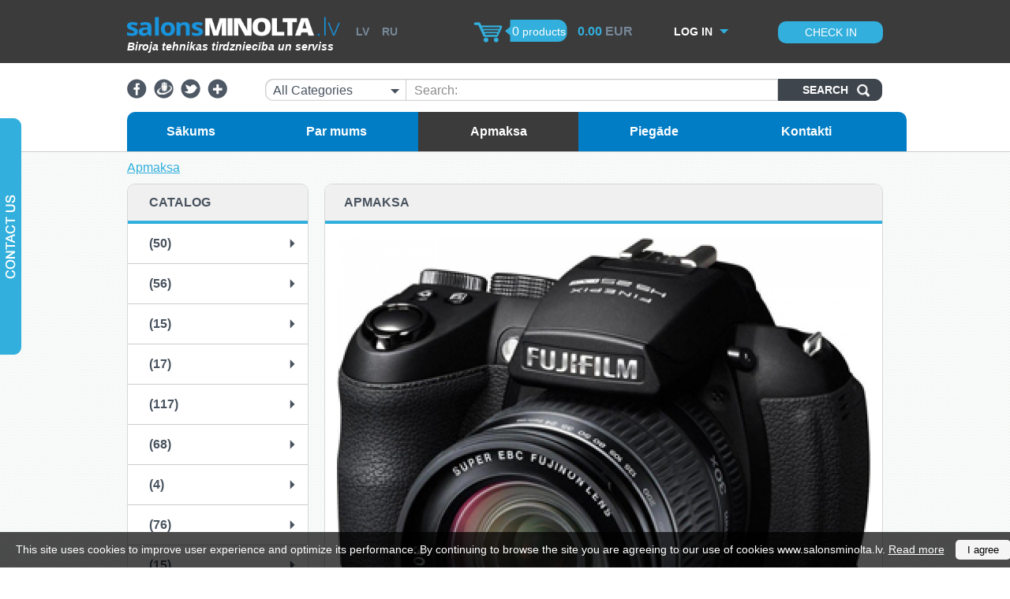

--- FILE ---
content_type: text/html; charset=utf-8
request_url: https://www.salonsminolta.lv/en/apmaksa
body_size: 46404
content:
<!DOCTYPE HTML>
<html>
<head>
<meta name="google-site-verification" content="iDT2n89pSugr0aJ_j2Mst8B6rPFyuq5sdziSggUdRmI" />
<!-- Google Tag Manager -->
<script>(function(w,d,s,l,i){w[l]=w[l]||[];w[l].push({'gtm.start':
new Date().getTime(),event:'gtm.js'});var f=d.getElementsByTagName(s)[0],
j=d.createElement(s),dl=l!='dataLayer'?'&l='+l:'';j.async=true;j.src=
'https://www.googletagmanager.com/gtm.js?id='+i+dl;f.parentNode.insertBefore(j,f);
})(window,document,'script','dataLayer','GTM-KFGGC2Q');</script>
<!-- End Google Tag Manager -->
<!-- Google tag (gtag.js) -->
<script async src="https://www.googletagmanager.com/gtag/js?id=G-7M64PDZ43M"></script>
<script>
  window.dataLayer = window.dataLayer || [];
  function gtag(){dataLayer.push(arguments);}
  gtag('js', new Date());

  gtag('config', 'G-7M64PDZ43M');
  gtag('config', 'AW-809219840');
</script>

  <meta name="viewport" content="width=device-width, initial-scale=1.0, user-scalable=no">
  <meta http-equiv="content-type" content="text/html; charset=utf-8" />

  <link rel="stylesheet" href="/scr/js/fancybox/fancybox.css" type="text/css" />
  <link rel="stylesheet" href="/scr/css/jquery-ui.css" type="text/css" />
  <link rel="stylesheet" href="/scr/css/stylesheet.css" type="text/css" />
  <link rel="stylesheet" href="/scr/css/adaptive.css" type="text/css" />
        <link rel="stylesheet" type="text/css" href="/scr/css/colors/blue.css">
      <script type='text/javascript'>
        var design_color_hex = "#32afdc";
      </script>
    

  <script src="/scr/js/plugins.js" type="text/javascript"></script>
  <script src="/scr/js/scripts.js" type="text/javascript"></script>
  <title>SalonsMinolta.lv - Apmaksa</title>
    
<meta name='robots' content='noindex, nofollow' />

  
</head>
<body>
<!-- Google Tag Manager (noscript) -->
<noscript><iframe src="https://www.googletagmanager.com/ns.html?id=GTM-KFGGC2Q"
height="0" width="0" style="display:none;visibility:hidden"></iframe></noscript>
<!-- End Google Tag Manager (noscript) -->
	        <div id="cookie-notification">
            <style>
                #cookie-notification{
                    position: fixed;
                    bottom:0;
                    left:0;
                    z-index:100;
                    width:100%;
                    background-color: rgba(0, 0, 0, 0.7);
                    color:#ffffff;
                    padding:10px;
                    text-align:center;
                    font-size:14px;
                }

                #cookie-notification form{
                    color:inherit;
                }

                #cookie-notification a{
                    color:inherit;
                }

                #cookie-notification button{
                    appearance: none;
                    background: #f5f5f5;
                    border:0;
                    border-radius: 5px;
                    padding:5px 15px;
                    margin-left:10px;
                    cursor: pointer;
                }
            </style>
            <form action="" method="POST" >
                This site uses cookies to improve user experience and optimize its performance. By continuing to browse the site you are agreeing to our use of cookies www.salonsminolta.lv. <a href="/en/informacija-par-sikdatnem/" target="_blank">Read more</a>                <input type="hidden" name="cookie-agree" value="true">
                <button type="submit">I agree</button>
            </form>

            <script>
                $('#cookie-notification form').submit(function () {
                    $.ajax({
                        type: 'POST',
                        url: '?',
                        data: $(this).serialize(),
                        success: function(response) {
                            $('#cookie-notification').fadeOut(300, function () {
                                $('#cookie-notification').remove();
                            });
                        },
                    });

                    return false;
                })
            </script>
        </div>
    
  <div id="Hat">
    <div class='width_wrapper'>
      <div class='first column'>
        <a href="#mobile-menu" id="mobile-menu-trigger"></a>
        <a href='/' class='logo_link'>
            <div>
                      <img src='/logominolta.png' alt='Kompānijas nosaukums' />
    
                <h6 class="slogan">Biroja tehnikas tirdzniecība un serviss</h6>
            </div>
        </a>
        <ul class='lang menu'>
          <li class=''><a href="/lv">LV</a></li>
          
	  <li class=''><a href="/ru">RU</a></li>
        </ul>
      </div>
      <div class='second column'>
          <div class='basket_wrap'>
    <a href="/en/pasutijuma-grozs/" class="basket"><span class="count">0</span> <span  class='text'>products</span></a>
    </div>
      <span class='sum'>
        <span class='primary'><span>0.00</span> EUR</span>
              </span>
      <script>
        var rate = 1;
        var show_secondary_currency = false;
              </script>

    
      </div>
      <div class='third column'>
            <script>


      
      var logged_in = false;
      var updating = "Renewable...";

    </script>
    
    <div class='login_wrap'>
      <div class='trigger_wrap'>
        <a href='#' class='trigger' title='Log in'>Log in</a>
      </div>
      <div class='form '>
				<div class='top'></div>
				<div class='middle'>
        		        <form action="?" method="post">
	          <label for="login-email">E-mail:</label>
	          <input type="text" name="email" id="login-email" value="" />
	          <label for="login-password">Password:</label>
	          <input type="password" name="password" id="login-password" value="" />
	          <a href='/en/paroles-atjaunosana/' class='recover' title='Forgot your password?'>Forgot your password?</a>
	          <input type='submit' name='login' value='Enter' />
	        </form>
	        <div class='cb'></div>
	        				</div>
				<div class='bottom'></div>
      </div>
    </div>
    <a class='register_link' href="/en/registracija/" title="Check in">Check in</a>
    
        <div class='cb'></div>
      </div>
      <div class='cb'></div>
    </div>
  </div>
  <div id='Head' class=' no_slideshow'>
    <div class='width_wrapper'>
      <div id='SocNetworks'>
              <a href='#' target='_blank' title="Facebook"><img src='/images/html/facebook.png' alt='Facebook' /></a>
          <a href='#' target='_blank' title="Draugiem.lv"><img src='/images/html/draugiem.png' alt='Draugiem.lv' /></a>
          <a href='#' target='_blank' title="Twitter"><img src='/images/html/twitter.png' alt='Twitter' /></a>
          <a href='#' target='_blank' title="Google+"><img src='/images/html/google.png' alt='Google+' /></a>
    
      </div>
      <div id="CatalogSearch">
      	    <form method='post' action='/en/apmaksa'>
      <select name='category' class='styled' title="All Categories">
        <option value='0'>All Categories</option>
        <option value='1' ></option><option value='22' >&nbsp;&nbsp;</option><option value='27' >&nbsp;&nbsp;&nbsp;&nbsp;</option><option value='28' >&nbsp;&nbsp;&nbsp;&nbsp;</option><option value='23' >&nbsp;&nbsp;</option><option value='29' >&nbsp;&nbsp;&nbsp;&nbsp;</option><option value='30' >&nbsp;&nbsp;&nbsp;&nbsp;</option><option value='62' >&nbsp;&nbsp;</option><option value='44' >&nbsp;&nbsp;</option><option value='7' ></option><option value='8' >&nbsp;&nbsp;</option><option value='35' >&nbsp;&nbsp;</option><option value='105' >&nbsp;&nbsp;</option><option value='88' >&nbsp;&nbsp;</option><option value='86' >&nbsp;&nbsp;</option><option value='36' ></option><option value='42' >&nbsp;&nbsp;</option><option value='43' >&nbsp;&nbsp;</option><option value='100' >&nbsp;&nbsp;</option><option value='37' ></option><option value='39' >&nbsp;&nbsp;</option><option value='40' >&nbsp;&nbsp;</option><option value='41' >&nbsp;&nbsp;</option><option value='46' >&nbsp;&nbsp;</option><option value='45' ></option><option value='13' >&nbsp;&nbsp;</option><option value='15' >&nbsp;&nbsp;</option><option value='33' >&nbsp;&nbsp;</option><option value='34' >&nbsp;&nbsp;</option><option value='122' >&nbsp;&nbsp;PANTUM</option><option value='47' ></option><option value='48' >&nbsp;&nbsp;</option><option value='49' >&nbsp;&nbsp;</option><option value='50' >&nbsp;&nbsp;</option><option value='92' >&nbsp;&nbsp;</option><option value='85' >&nbsp;&nbsp;</option><option value='120' >&nbsp;&nbsp;</option><option value='141' >&nbsp;&nbsp;</option><option value='103' ></option><option value='52' ></option><option value='53' >&nbsp;&nbsp;</option><option value='106' >&nbsp;&nbsp;</option><option value='56' >&nbsp;&nbsp;</option><option value='59' >&nbsp;&nbsp;</option><option value='142' >&nbsp;&nbsp;</option><option value='54' ></option><option value='55' >&nbsp;&nbsp;</option><option value='57' >&nbsp;&nbsp;</option><option value='58' >&nbsp;&nbsp;</option><option value='60' >&nbsp;&nbsp;</option><option value='61' >&nbsp;&nbsp;</option><option value='138' >&nbsp;&nbsp;</option><option value='140' >&nbsp;&nbsp;&nbsp;&nbsp;</option><option value='111' >&nbsp;&nbsp;</option><option value='112' >&nbsp;&nbsp;</option><option value='113' >&nbsp;&nbsp;</option><option value='114' >&nbsp;&nbsp;</option><option value='115' >&nbsp;&nbsp;</option><option value='116' >&nbsp;&nbsp;</option><option value='117' >&nbsp;&nbsp;</option><option value='118' >&nbsp;&nbsp;</option><option value='119' >&nbsp;&nbsp;</option><option value='63' ></option><option value='64' >&nbsp;&nbsp;</option><option value='65' >&nbsp;&nbsp;</option><option value='66' >&nbsp;&nbsp;</option><option value='123' >&nbsp;&nbsp;</option><option value='67' ></option><option value='68' >&nbsp;&nbsp;</option><option value='69' >&nbsp;&nbsp;</option><option value='70' ></option><option value='80' >&nbsp;&nbsp;</option><option value='81' >&nbsp;&nbsp;</option><option value='126' >&nbsp;&nbsp;</option><option value='71' ></option><option value='82' >&nbsp;&nbsp;</option><option value='83' >&nbsp;&nbsp;</option><option value='72' ></option><option value='79' >&nbsp;&nbsp;</option><option value='84' >&nbsp;&nbsp;&nbsp;&nbsp;</option><option value='74' ></option><option value='77' >&nbsp;&nbsp;</option><option value='78' >&nbsp;&nbsp;</option><option value='102' >&nbsp;&nbsp;</option><option value='73' ></option><option value='87' ></option><option value='89' ></option><option value='90' >&nbsp;&nbsp;</option><option value='91' >&nbsp;&nbsp;</option><option value='93' ></option><option value='95' >&nbsp;&nbsp;</option><option value='98' >&nbsp;&nbsp;</option><option value='99' >&nbsp;&nbsp;</option><option value='101' ></option><option value='107' ></option><option value='108' >&nbsp;&nbsp;</option><option value='109' >&nbsp;&nbsp;</option><option value='121' >key boxes</option><option value='132' ></option><option value='133' >&nbsp;&nbsp;</option><option value='135' >&nbsp;&nbsp;</option><option value='136' >&nbsp;&nbsp;</option><option value='137' >&nbsp;&nbsp;</option><option value='143' >&nbsp;&nbsp;</option>      </select>
      <label for='search_needle'>Search:</label>
      <div class='fl' id="search_needle_wrap"><input type='text' name='needle' value='' id='search_needle' /></div>
      <input type='submit' name='CatalogSearch' value='Search' />
      <input type='hidden' name='CatalogSearchTrigger' value='' />
    </form>
		<script>
    intCustomSelects();
		</script>
    
      </div>
      <div class='cb'></div>
    </div>
  </div>

  <div id='TopMenuWrap' class=' no_slideshow'>
    <div id='TopMenu' class='width_wrapper'>
      <ul class='menu firstlevel'>
<li class=' first '>
<a href="/en/sakums" class=" first">
<span></span>
Sākums
</a>

</li><li class=' has_submenu'>
<a href="/en/par-mums" class="">
<span></span>
Par mums
</a>

<div class='sec_level'>
<div class='second_level_arrow'></div>
  <ul class='second menu'>
  <li class=' first'>
<a href="/en/par-mums/davanu-kartes-iegade" class=" first">
Dāvanu kartes iegāde
</a>
</li><li class=''>
<a href="/en/par-mums/jaunumi" class="">
Jaunumi
</a>
</li><li class=' last'>
<a href="/en/par-mums/uznemuma-vesture" class=" last">
Uzņēmuma vēsture
</a>
</li>
  </ul>
</div>

</li><li class=' has_submenu'>
<a href="/en/apmaksa" class="active">
<span></span>
Apmaksa
</a>

<div class='sec_level'>
<div class='second_level_arrow'></div>
  <ul class='second menu'>
  <li class=' first last'>
<a href="/en/apmaksa/apmaksas-veidi" class=" first last">
Apmaksas veidi
</a>
</li>
  </ul>
</div>

</li><li class=' has_submenu'>
<a href="/en/piegade" class="">
<span></span>
Piegāde
</a>

<div class='sec_level'>
<div class='second_level_arrow'></div>
  <ul class='second menu'>
  <li class=' first'>
<a href="/en/piegade/piegades-veidi" class="active first">
Piegādes veidi
</a>
</li><li class=''>
<a href="/en/piegade/piegades-izmaksas" class="active">
Piegādes izmaksas
</a>
</li><li class=' last'>
<a href="/en/piegade/piegade-arpus-rigas" class="active last">
Piegāde ārpus Rīgas
</a>
</li>
  </ul>
</div>

</li><li class=' last has_submenu'>
<a href="/en/kontakti" class=" last">
<span></span>
Kontakti
</a>

<div class='sec_level'>
<div class='second_level_arrow'></div>
  <ul class='second menu'>
  <li class=' first'>
<a href="/en/kontakti/adrese" class=" first">
Adrese
</a>
</li><li class=' last'>
<a href="/en/kontakti/rekviziti" class=" last">
Rekvizīti
</a>
</li>
  </ul>
</div>

</li>
</ul>
      <div class='cb'></div>
    </div>
  </div>
  
  <div id='HeaderBigSep'></div>
  
  <div id='Body'>
    <div class='width_wrapper'>
          <div id='BreadCrumbs'>
          <a href="/en/apmaksa/" class='active' title='Apmaksa'>Apmaksa</a>
        </div>
    
      <div id='LeftColumn'>
            <div class='box'>
      <div class='title'>Catalog</div>
      <div id='CatalogMenu'>
                <ul class='menu'>
					          	    <li class=' '>
			<a href='/en/kopetaji-printeri-skeneri-eng/' title=''>  (50)</a>
      		</li>
                        	    <li class=' '>
			<a href='/en/category-en/' title=''>  (56)</a>
      		</li>
                        	    <li class=' '>
			<a href='/en/category-en-17/' title=''>  (15)</a>
      		</li>
                        	    <li class=' '>
			<a href='/en/category-en-18/' title=''>  (17)</a>
      		</li>
                        	    <li class=' '>
			<a href='/en/toneri-en/' title=''>  (117)</a>
      		</li>
                        	    <li class=' '>
			<a href='/en/category-en-25/' title=''>  (68)</a>
      		</li>
                        	    <li class=' '>
			<a href='/en/category-en-75/' title=''>  (4)</a>
      		</li>
                        	    <li class=' '>
			<a href='/en/category-en-29/' title=''>  (76)</a>
      		</li>
                        	    <li class=' '>
			<a href='/en/category-en-31/' title=''>  (15)</a>
      		</li>
                        	    <li class=' '>
			<a href='/en/category-en-40/' title=''>  (7)</a>
      		</li>
                        	    <li class=' '>
			<a href='/en/category-en-44/' title=''>  (6)</a>
      		</li>
                        	    <li class=' '>
			<a href='/en/category-en-47/' title=''>  (7)</a>
      		</li>
                        	    <li class=' '>
			<a href='/en/category-en-48/' title=''>  (2)</a>
      		</li>
                        	    <li class=' '>
			<a href='/en/category-en-49/' title=''>  (1)</a>
      		</li>
                        	    <li class=' '>
			<a href='/en/category-en-51/' title=''>  (4)</a>
      		</li>
                        	    <li class=' '>
			<a href='/en/category-en-50/' title=''>  (5)</a>
      		</li>
                        	    <li class=' '>
			<a href='/en/category-en-62/' title=''>  (2)</a>
      		</li>
                        	    <li class=' '>
			<a href='/en/category-en-64/' title=''>  (3)</a>
      		</li>
                        	    <li class=' '>
			<a href='/en/category-en-68/' title=''>  (4)</a>
      		</li>
                        	    <li class=' '>
			<a href='/en/category-en-73/' title=''>  (4)</a>
      		</li>
                        	    <li class=' '>
			<a href='/en/category-en-78/' title=''>  (3)</a>
      		</li>
                        	    <li class=' '>
			<a href='/en/key-boxes/' title='key boxes'> key boxes (13)</a>
      		</li>
                        	    <li class='last '>
			<a href='/en/category-en-93/' title=''>  (14)</a>
      		</li>
                      </ul>
              </div>
    </div>
    
        
        
        <div><p><a href="?showbanner=18" target="_blank"><img alt="" src="/upload/fotobarons.lv230.png" /></a></p><p><a href="?showbanner=17" target="_blank"><img alt="" src="/upload/ofisss24_230.png" /></a></p></div>
      </div>
      <div id='RightColumn'>

        
          <div id="PageContent">
            <h1 class='styled'>Apmaksa</h1>
            <div class='formatedtext'><div id="lipsum">
<p><img alt="" src="/images/html/th/1346x1175_10/product_big.png" style="height:1175px; width:1346px"/></p>

<p>&nbsp;</p>

<ul>
	<li>line 1</li>
	<li>line 2</li>
	<li>line 3</li>
</ul>

<p>Lorem ipsum dolor sit amet, consectetur adipiscing elit. Sed pellentesque ut ipsum eget facilisis. Cras laoreet molestie odio eu rutrum. Aliquam ultricies, orci sed tristique gravida, justo orci dapibus dui, in placerat nunc orci vel est. Suspendisse ultricies sapien justo, et consequat mi fringilla at. Sed vulputate dictum est a sollicitudin. Morbi rutrum volutpat arcu in ornare. Integer euismod dapibus adipiscing. Fusce fermentum erat sed eros malesuada, sed vehicula diam pulvinar. Integer dolor ante, rutrum vitae ultrices id, porta id mi. Vivamus a velit mollis, rhoncus ipsum nec, commodo turpis. Curabitur fringilla urna eget placerat mattis. Sed blandit quam orci, vitae pulvinar libero dignissim nec. Duis nec libero nunc. Cras molestie viverra enim, ut adipiscing nisi interdum id. Etiam pulvinar augue vitae malesuada aliquet. Etiam pulvinar mattis egestas.</p>

<p>Nulla hendrerit non mi vitae tempor. Vivamus eu dui orci. Nam sit amet metus id sem suscipit ullamcorper. Aliquam dapibus quis dui dapibus venenatis. Duis tempor rutrum lorem, id pulvinar felis viverra et. Sed facilisis porttitor est, eu luctus velit porttitor quis. Curabitur luctus laoreet lectus id gravida. Phasellus egestas augue sem, a volutpat justo dapibus sed.</p>

<p>Morbi eget est vel quam rutrum vulputate. Sed et pretium enim. Mauris vulputate bibendum urna, at facilisis metus tincidunt vitae. Quisque ullamcorper adipiscing viverra. Sed eget bibendum nulla. Vivamus consectetur libero tempus erat gravida porta. Quisque in tincidunt elit. Nullam justo eros, mollis vel magna bibendum, posuere accumsan arcu. Nullam fermentum condimentum tellus et cursus. Nullam tincidunt, nisl ac posuere aliquam, mauris eros vestibulum ipsum, id volutpat ipsum urna vel mi. Vestibulum ante ipsum primis in faucibus orci luctus et ultrices posuere cubilia Curae;</p>

<p>Maecenas laoreet dignissim mauris nec lobortis. Pellentesque et sapien nec lorem tincidunt lobortis. Praesent ac ultrices enim. Duis augue nulla, euismod sit amet facilisis at, pellentesque in libero. Fusce at fringilla nisi, at mattis velit. Curabitur at fermentum nulla, vitae placerat arcu. Nam nec nunc in massa rhoncus fringilla. Fusce sagittis enim dui, ut iaculis ante eleifend scelerisque. Aliquam quis tempor quam. Ut quis placerat odio. Phasellus lorem nisi, euismod sit amet sapien vel, pharetra luctus massa. Nullam vitae tortor nisi. Nunc ultricies turpis aliquam, blandit libero eget, rhoncus ante. Sed lobortis, tellus eu interdum scelerisque, orci orci faucibus mi, non sodales diam nibh quis quam.</p>

<p>Sed ullamcorper cursus nunc mattis interdum. Curabitur posuere euismod laoreet. Donec quis nisi id est laoreet venenatis ac id sapien. Integer accumsan, erat sed ultricies gravida, mi nibh ultricies tellus, eu aliquet massa nibh vitae sem. Praesent bibendum erat quis ornare lacinia. Aliquam volutpat non sapien in venenatis. Proin mattis tempor sagittis. Pellentesque bibendum semper lacus, et placerat leo faucibus at. Cras nec neque vitae metus porta interdum at ac quam. In hac habitasse platea dictumst. Donec id ultrices felis, ultricies dignissim est. In eget porta quam.</p>
</div>
</div>

            
            
            
            
            
            
            
						
						
            

          </div>
        
        

      </div>
      <div class='cb'></div>
    </div>
  </div>
  <div id='Footer'>
    <div class='menu width_wrapper'>
      <ul><li class=""><a href="/en/sakums">Sākums</a></li><li class=""><a href="/en/par-mums">Par mums</a><ul><li class=""><a href="/en/par-mums/davanu-kartes-iegade">Dāvanu kartes iegāde</a></li><li class=""><a href="/en/par-mums/jaunumi">Jaunumi</a></li><li class="last"><a href="/en/par-mums/uznemuma-vesture">Uzņēmuma vēsture</a></li></ul></li><li class=" active"><a href="/en/apmaksa">Apmaksa</a><ul><li class="last"><a href="/en/apmaksa/apmaksas-veidi">Apmaksas veidi</a></li></ul></li><li class=""><a href="/en/piegade">Piegāde</a><ul><li class=""><a href="/en/piegade/piegades-veidi">Piegādes veidi</a></li><li class=""><a href="/en/piegade/piegades-izmaksas">Piegādes izmaksas</a></li><li class="last"><a href="/en/piegade/piegade-arpus-rigas">Piegāde ārpus Rīgas</a></li></ul></li><li class="last"><a href="/en/kontakti">Kontakti</a><ul><li class=""><a href="/en/kontakti/adrese">Adrese</a></li><li class="last"><a href="/en/kontakti/rekviziti">Rekvizīti</a></li></ul></li></ul>
      <div class='cb'></div>
    </div>
    <div id='MobileMailinglist'>
    	
    </div>
    <div class='columns'>
      <div class='width_wrapper'>
        <div class='first column'>
          <div class='title'>Contacts:</div>
          <img src='/images/html/icon_phone.png' alt='' /> <span>25763763</span><br />
          <img src='/images/html/icon_email.png' alt='' /> <span>info@minapa.lv</span>
        </div>
        <div class="second column">
	 <a href="https://www.salidzini.lv/"><img border="0" alt="Salidzini.lv logotips" title="Kuponi, Ceļojumi, Mobilie telefoni, Digitālās fotokameras, Planšetdatori, Ātrie kredīti, Portatīvie datori, Kasko, Octa, Interneta veikali, Lētas aviobiļetes" src="https://static.salidzini.lv/images/logo_button.gif"></a>
         <a href="https://www.kurpirkt.lv" title="Salīdzini cenas Latvijas interneta veikalos"><img style="Border: none;" alt="Salīdzini cenas Latvijas interneta veikalos" src="/kurpirkt120.gif" width="120" height="40"></a>
       <!--  <a style="display:inline-block;width:88px;height:31px;overflow:hidden;position:relative;" href="http://www.gudriem.lv/atrie-&#10;krediti" title="www.gudriem.lv/atrie-krediti"><img width="88" height="31" style="position:absolute;top:0;left:0;border:none;" alt="www.gudriem.lv/atrie-krediti" title="www.gudriem.lv/atrie-krediti" src="https://www.gudriem.lv/gudriem.lv-veikali.png"></a>
-->
        </div>
        <div class='third column'>
                <div class='title'>Follow:</div>
              <a href='#' target='_blank' title="Facebook"><img src='/images/html/bottom_facebook.png' alt='Facebook' /></a>
              <a href='#' target='_blank' title="Draugiem.lv"><img src='/images/html/bottom_draugiem.png' alt='Draugiem.lv' /></a>
              <a href='#' target='_blank' title="Twitter"><img src='/images/html/bottom_twitter.png' alt='Twitter' /></a>
              <a href='#' target='_blank' title="Google+"><img src='/images/html/bottom_google.png' alt='Google+' /></a>
          
        </div>
        <div class='fourth column'>
          <div class='title'>Mājas lapas izstrāde:</div>
          <a href='http://www.datateks.lv' title="" target='_blank'><img src='/images/html/datateks.png' alt='mājas lapu izstrāde' /></a>
        </div>
        <div class='cb'></div>
      </div>
    </div>
    <div class='copyrights'>&copy; Copyright 2018-2022 "MINAPA”, SIA. All rights reserved.</div>
  </div>

  <!-- contact form -->
      <div id="ContactFormWrap">
      <div class='content'>
        <form method='post' action='/en/apmaksa'>
          <label for='contact_name'>Name, Surname:</label>
          <input type='text' name='name' value='' id='contact_name' />
          <label for='contact_email'>E-mail:</label>
          <input type='text' name='email' value='' id='contact_email' />
          <label for='contact_comment'>Your question or comment:</label>
          <textarea name='comment' id='contact_comment'></textarea>
          <label for='security_code'>Security code:</label>
          <div class='security_code_wrap'>
            <a href='#' title='Security code'><img src='https://www.salonsminolta.lv/cms/library/captcha/captcha.php' alt='Security code' /></a>
            <input type='text' name='security_code' value='' id='security_code' />
            <input type='submit' name='send' value='Send' />
            <div class='cb'></div>
          </div>
          <input type='hidden' name='SendContactForm' value='1' />
        </form>
      </div>
      <div class='label'><div class='text en'></div></div>
      <div class='cb'></div>
    </div>
    <script>

      var captcha_url = "https:\/\/www.salonsminolta.lv\/cms\/library\/captcha\/captcha.php"
      var wrap = $("#ContactFormWrap");
      $(".security_code_wrap a", wrap).click(function(e){

        var captcha = $(this).find("img");
        captcha.attr("src", captcha_url + "?" + Math.random());

        e.preventDefault();

      });

    </script>
    
  <!-- contact form end -->
  
  <script type="text/javascript">
    (function() {
     var po = document.createElement('script'); po.type = 'text/javascript'; po.async = true;
     po.src = 'https://apis.google.com/js/client:plusone.js';
     var s = document.getElementsByTagName('script')[0]; s.parentNode.insertBefore(po, s);
   })();
  </script>
      <div id='MobileMenu'>
        <div class='inner_wrap' id='MIW'>
          <nav id="mobile-menu">
            <a href='#' class='closeall' title='Close'>Close</a>
                                    <ul class="menu level0">
                              <li class='first  hasKids'>
      <a title='' class='valign' href="/en/kopetaji-printeri-skeneri-eng/">  (50)</a>
            <div class='level1'>
                <a href='#' class='close' title='Close'>Close</a>
                <ul class='menu'>
                        <li class='first  hasKids'>
      <a title='' class='valign' href="/en/kopetaji-printeri-skeneri-eng/category-en-4/">  (22)</a>
            <div class='level2'>
                <ul class='menu'>
                        <li class='first  '>
      <a title='' class='valign' href="/en/kopetaji-printeri-skeneri-eng/category-en-4/category-en-9/"> -   (10)</a>
          </li>
                            <li class=' last '>
      <a title='' class='valign' href="/en/kopetaji-printeri-skeneri-eng/category-en-4/category-en-10/"> -   (12)</a>
          </li>
                      </ul>
      </div>
          </li>
                            <li class='  hasKids'>
      <a title='' class='valign' href="/en/kopetaji-printeri-skeneri-eng/category-en-7/">  (14)</a>
            <div class='level2'>
                <ul class='menu'>
                        <li class='first  '>
      <a title='' class='valign' href="/en/kopetaji-printeri-skeneri-eng/category-en-7/category-en-11/"> -   (5)</a>
          </li>
                            <li class=' last '>
      <a title='' class='valign' href="/en/kopetaji-printeri-skeneri-eng/category-en-7/category-en-12/"> -   (9)</a>
          </li>
                      </ul>
      </div>
          </li>
                            <li class='  '>
      <a title='' class='valign' href="/en/kopetaji-printeri-skeneri-eng/category-en-39/">  (11)</a>
          </li>
                            <li class=' last '>
      <a title='' class='valign' href="/en/kopetaji-printeri-skeneri-eng/category-en-24/">  (3)</a>
          </li>
                      </ul>
      </div>
          </li>
                                  <li class='  hasKids'>
      <a title='' class='valign' href="/en/category-en/">  (56)</a>
            <div class='level1'>
                <a href='#' class='close' title='Close'>Close</a>
                <ul class='menu'>
                        <li class='first  '>
      <a title='' class='valign' href="/en/category-en/category-en-1/">  (10)</a>
          </li>
                            <li class='  '>
      <a title='' class='valign' href="/en/category-en/category-en-3/">  (37)</a>
          </li>
                            <li class='  '>
      <a title='' class='valign' href="/en/category-en/category-en-76/">  (3)</a>
          </li>
                            <li class='  '>
      <a title='' class='valign' href="/en/category-en/category-en-63/">  (2)</a>
          </li>
                            <li class=' last '>
      <a title='' class='valign' href="/en/category-en/category-en-61/">  (4)</a>
          </li>
                      </ul>
      </div>
          </li>
                                  <li class='  hasKids'>
      <a title='' class='valign' href="/en/category-en-17/">  (15)</a>
            <div class='level1'>
                <a href='#' class='close' title='Close'>Close</a>
                <ul class='menu'>
                        <li class='first  '>
      <a title='' class='valign' href="/en/category-en-17/category-en-19/">  (5)</a>
          </li>
                            <li class='  '>
      <a title='' class='valign' href="/en/category-en-17/category-en-23/">  (9)</a>
          </li>
                            <li class=' last '>
      <a title='' class='valign' href="/en/category-en-17/category-en-71/">  (1)</a>
          </li>
                      </ul>
      </div>
          </li>
                                  <li class='  hasKids'>
      <a title='' class='valign' href="/en/category-en-18/">  (17)</a>
            <div class='level1'>
                <a href='#' class='close' title='Close'>Close</a>
                <ul class='menu'>
                        <li class='first  '>
      <a title='' class='valign' href="/en/category-en-18/category-en-20/">  (10)</a>
          </li>
                            <li class='  '>
      <a title='' class='valign' href="/en/category-en-18/category-en-21/">  (4)</a>
          </li>
                            <li class='  '>
      <a title='' class='valign' href="/en/category-en-18/category-en-22/">  (1)</a>
          </li>
                            <li class=' last '>
      <a title='' class='valign' href="/en/category-en-18/category-en-5/">  (2)</a>
          </li>
                      </ul>
      </div>
          </li>
                                  <li class='  hasKids'>
      <a title='' class='valign' href="/en/toneri-en/">  (117)</a>
            <div class='level1'>
                <a href='#' class='close' title='Close'>Close</a>
                <ul class='menu'>
                        <li class='first  '>
      <a title='' class='valign' href="/en/toneri-en/category-en-2/">  (64)</a>
          </li>
                            <li class='  '>
      <a title='' class='valign' href="/en/toneri-en/category-en-6/">  (29)</a>
          </li>
                            <li class='  '>
      <a title='' class='valign' href="/en/toneri-en/category-en-15/">  (13)</a>
          </li>
                            <li class='  '>
      <a title='' class='valign' href="/en/toneri-en/category-en-16/">  (4)</a>
          </li>
                            <li class=' last '>
      <a title='PANTUM' class='valign' href="/en/toneri-en/pantum-2/">PANTUM  (7)</a>
          </li>
                      </ul>
      </div>
          </li>
                                  <li class='  hasKids'>
      <a title='' class='valign' href="/en/category-en-25/">  (68)</a>
            <div class='level1'>
                <a href='#' class='close' title='Close'>Close</a>
                <ul class='menu'>
                        <li class='first  '>
      <a title='' class='valign' href="/en/category-en-25/category-en-26/">  (12)</a>
          </li>
                            <li class='  '>
      <a title='' class='valign' href="/en/category-en-25/category-en-27/">  (12)</a>
          </li>
                            <li class='  '>
      <a title='' class='valign' href="/en/category-en-25/category-en-28/">  (11)</a>
          </li>
                            <li class='  '>
      <a title='' class='valign' href="/en/category-en-25/category-en-67/">  (5)</a>
          </li>
                            <li class='  '>
      <a title='' class='valign' href="/en/category-en-25/category-en-60/">  (24)</a>
          </li>
                            <li class='  '>
      <a title='' class='valign' href="/en/category-en-25/category-en-90/">  (2)</a>
          </li>
                            <li class=' last '>
      <a title='' class='valign' href="/en/category-en-25/category-en-100/">  (2)</a>
          </li>
                      </ul>
      </div>
          </li>
                                  <li class='  '>
      <a title='' class='valign' href="/en/category-en-75/">  (4)</a>
          </li>
                                  <li class='  hasKids'>
      <a title='' class='valign' href="/en/category-en-29/">  (76)</a>
            <div class='level1'>
                <a href='#' class='close' title='Close'>Close</a>
                <ul class='menu'>
                        <li class='first  '>
      <a title='' class='valign' href="/en/category-en-29/category-en-30/">  (59)</a>
          </li>
                            <li class='  '>
      <a title='' class='valign' href="/en/category-en-29/category-en-77/">  (3)</a>
          </li>
                            <li class='  '>
      <a title='' class='valign' href="/en/category-en-29/category-en-33/">  (5)</a>
          </li>
                            <li class='  '>
      <a title='' class='valign' href="/en/category-en-29/category-en-36/">  (8)</a>
          </li>
                            <li class=' last '>
      <a title='' class='valign' href="/en/category-en-29/category-en-101/">  (1)</a>
          </li>
                      </ul>
      </div>
          </li>
                                  <li class='  hasKids'>
      <a title='' class='valign' href="/en/category-en-31/">  (15)</a>
            <div class='level1'>
                <a href='#' class='close' title='Close'>Close</a>
                <ul class='menu'>
                        <li class='first  '>
      <a title='' class='valign' href="/en/category-en-31/category-en-32/">  (1)</a>
          </li>
                            <li class='  '>
      <a title='' class='valign' href="/en/category-en-31/category-en-34/">  (1)</a>
          </li>
                            <li class='  '>
      <a title='' class='valign' href="/en/category-en-31/category-en-35/">  (1)</a>
          </li>
                            <li class='  '>
      <a title='' class='valign' href="/en/category-en-31/category-en-37/">  (1)</a>
          </li>
                            <li class='  '>
      <a title='' class='valign' href="/en/category-en-31/category-en-38/">  (1)</a>
          </li>
                            <li class='  hasKids'>
      <a title='' class='valign' href="/en/category-en-31/category-en-98/">  (1)</a>
            <div class='level2'>
                <ul class='menu'>
                        <li class='first last '>
      <a title='' class='valign' href="/en/category-en-31/category-en-98/category-en-99/"> -   (1)</a>
          </li>
                      </ul>
      </div>
          </li>
                            <li class='  '>
      <a title='' class='valign' href="/en/category-en-31/category-en-81/">  (1)</a>
          </li>
                            <li class='  '>
      <a title='' class='valign' href="/en/category-en-31/category-en-82/">  (1)</a>
          </li>
                            <li class='  '>
      <a title='' class='valign' href="/en/category-en-31/category-en-83/">  (1)</a>
          </li>
                            <li class='  '>
      <a title='' class='valign' href="/en/category-en-31/category-en-84/">  (1)</a>
          </li>
                            <li class='  '>
      <a title='' class='valign' href="/en/category-en-31/category-en-85/">  (1)</a>
          </li>
                            <li class='  '>
      <a title='' class='valign' href="/en/category-en-31/category-en-86/">  (1)</a>
          </li>
                            <li class='  '>
      <a title='' class='valign' href="/en/category-en-31/category-en-87/">  (1)</a>
          </li>
                            <li class='  '>
      <a title='' class='valign' href="/en/category-en-31/category-en-88/">  (1)</a>
          </li>
                            <li class=' last '>
      <a title='' class='valign' href="/en/category-en-31/category-en-89/">  (1)</a>
          </li>
                      </ul>
      </div>
          </li>
                                  <li class='  hasKids'>
      <a title='' class='valign' href="/en/category-en-40/">  (7)</a>
            <div class='level1'>
                <a href='#' class='close' title='Close'>Close</a>
                <ul class='menu'>
                        <li class='first  '>
      <a title='' class='valign' href="/en/category-en-40/category-en-41/">  (2)</a>
          </li>
                            <li class='  '>
      <a title='' class='valign' href="/en/category-en-40/category-en-42/">  (2)</a>
          </li>
                            <li class='  '>
      <a title='' class='valign' href="/en/category-en-40/category-en-43/">  (2)</a>
          </li>
                            <li class=' last '>
      <a title='' class='valign' href="/en/category-en-40/category-en-92/">  (1)</a>
          </li>
                      </ul>
      </div>
          </li>
                                  <li class='  hasKids'>
      <a title='' class='valign' href="/en/category-en-44/">  (6)</a>
            <div class='level1'>
                <a href='#' class='close' title='Close'>Close</a>
                <ul class='menu'>
                        <li class='first  '>
      <a title='' class='valign' href="/en/category-en-44/category-en-45/">  (2)</a>
          </li>
                            <li class=' last '>
      <a title='' class='valign' href="/en/category-en-44/category-en-46/">  (4)</a>
          </li>
                      </ul>
      </div>
          </li>
                                  <li class='  hasKids'>
      <a title='' class='valign' href="/en/category-en-47/">  (7)</a>
            <div class='level1'>
                <a href='#' class='close' title='Close'>Close</a>
                <ul class='menu'>
                        <li class='first  '>
      <a title='' class='valign' href="/en/category-en-47/category-en-55/">  (3)</a>
          </li>
                            <li class='  '>
      <a title='' class='valign' href="/en/category-en-47/category-en-56/">  (2)</a>
          </li>
                            <li class=' last '>
      <a title='' class='valign' href="/en/category-en-47/category-en-91/">  (2)</a>
          </li>
                      </ul>
      </div>
          </li>
                                  <li class='  hasKids'>
      <a title='' class='valign' href="/en/category-en-48/">  (2)</a>
            <div class='level1'>
                <a href='#' class='close' title='Close'>Close</a>
                <ul class='menu'>
                        <li class='first  '>
      <a title='' class='valign' href="/en/category-en-48/category-en-57/">  (1)</a>
          </li>
                            <li class=' last '>
      <a title='' class='valign' href="/en/category-en-48/category-en-58/">  (1)</a>
          </li>
                      </ul>
      </div>
          </li>
                                  <li class='  hasKids'>
      <a title='' class='valign' href="/en/category-en-49/">  (1)</a>
            <div class='level1'>
                <a href='#' class='close' title='Close'>Close</a>
                <ul class='menu'>
                        <li class='first last hasKids'>
      <a title='' class='valign' href="/en/category-en-49/category-en-52/">  (1)</a>
            <div class='level2'>
                <ul class='menu'>
                        <li class='first last '>
      <a title='' class='valign' href="/en/category-en-49/category-en-52/category-en-59/"> -   (1)</a>
          </li>
                      </ul>
      </div>
          </li>
                      </ul>
      </div>
          </li>
                                  <li class='  hasKids'>
      <a title='' class='valign' href="/en/category-en-51/">  (4)</a>
            <div class='level1'>
                <a href='#' class='close' title='Close'>Close</a>
                <ul class='menu'>
                        <li class='first  '>
      <a title='' class='valign' href="/en/category-en-51/category-en-53/">  (1)</a>
          </li>
                            <li class='  '>
      <a title='' class='valign' href="/en/category-en-51/category-en-54/">  (2)</a>
          </li>
                            <li class=' last '>
      <a title='' class='valign' href="/en/category-en-51/category-en-74/">  (1)</a>
          </li>
                      </ul>
      </div>
          </li>
                                  <li class='  '>
      <a title='' class='valign' href="/en/category-en-50/">  (5)</a>
          </li>
                                  <li class='  '>
      <a title='' class='valign' href="/en/category-en-62/">  (2)</a>
          </li>
                                  <li class='  hasKids'>
      <a title='' class='valign' href="/en/category-en-64/">  (3)</a>
            <div class='level1'>
                <a href='#' class='close' title='Close'>Close</a>
                <ul class='menu'>
                        <li class='first  '>
      <a title='' class='valign' href="/en/category-en-64/category-en-65/">  (2)</a>
          </li>
                            <li class=' last '>
      <a title='' class='valign' href="/en/category-en-64/category-en-66/">  (1)</a>
          </li>
                      </ul>
      </div>
          </li>
                                  <li class='  hasKids'>
      <a title='' class='valign' href="/en/category-en-68/">  (4)</a>
            <div class='level1'>
                <a href='#' class='close' title='Close'>Close</a>
                <ul class='menu'>
                        <li class='first  '>
      <a title='' class='valign' href="/en/category-en-68/category-en-69/">  (2)</a>
          </li>
                            <li class='  '>
      <a title='' class='valign' href="/en/category-en-68/category-en-72/">  (1)</a>
          </li>
                            <li class=' last '>
      <a title='' class='valign' href="/en/category-en-68/category-en-70/">  (1)</a>
          </li>
                      </ul>
      </div>
          </li>
                                  <li class='  '>
      <a title='' class='valign' href="/en/category-en-73/">  (4)</a>
          </li>
                                  <li class='  hasKids'>
      <a title='' class='valign' href="/en/category-en-78/">  (3)</a>
            <div class='level1'>
                <a href='#' class='close' title='Close'>Close</a>
                <ul class='menu'>
                        <li class='first  '>
      <a title='' class='valign' href="/en/category-en-78/category-en-79/">  (2)</a>
          </li>
                            <li class=' last '>
      <a title='' class='valign' href="/en/category-en-78/category-en-80/">  (1)</a>
          </li>
                      </ul>
      </div>
          </li>
                                  <li class='  '>
      <a title='key boxes' class='valign' href="/en/key-boxes/">key boxes  (13)</a>
          </li>
                                  <li class=' last hasKids'>
      <a title='' class='valign' href="/en/category-en-93/">  (14)</a>
            <div class='level1'>
                <a href='#' class='close' title='Close'>Close</a>
                <ul class='menu'>
                        <li class='first  '>
      <a title='' class='valign' href="/en/category-en-93/category-en-94/">  (1)</a>
          </li>
                            <li class='  '>
      <a title='' class='valign' href="/en/category-en-93/category-en-95/">  (7)</a>
          </li>
                            <li class='  '>
      <a title='' class='valign' href="/en/category-en-93/category-en-96/">  (1)</a>
          </li>
                            <li class='  '>
      <a title='' class='valign' href="/en/category-en-93/category-en-97/">  (1)</a>
          </li>
                            <li class=' last '>
      <a title='' class='valign' href="/en/category-en-93/category-en-102/">  (4)</a>
          </li>
                      </ul>
      </div>
          </li>
                            </ul>
          </nav>
          <div class='buttons'>
                      <div class='first'><a href='/en/ielogoties/'>Log in</a></div>
            <div class='last'><a href='/en/registracija/'>Check in</a></div>
                    </div>

          <div class='SocIcons'>
                          <a href='#' target='_blank'><img src='/images/soc_icons/mobile_facebook.png' alt='' /></a>
                          <a href='#' target='_blank'><img src='/images/soc_icons/mobile_draugiem.png' alt='' /></a>
                          <a href='#' target='_blank'><img src='/images/soc_icons/mobile_twitter.png' alt='' /></a>
                          <a href='#' target='_blank'><img src='/images/soc_icons/mobile_google.png' alt='' /></a>
                      </div>
        </div>
      </div>
    
</body>
</html>














--- FILE ---
content_type: text/css
request_url: https://www.salonsminolta.lv/scr/css/stylesheet.css
body_size: 62501
content:
body {
    margin: 0px;
    padding: 0px;
    font-size: 1em;
    color: #48525e;
    font-family: arial;
}

.fl {
    float: left;
}

.fr {
    float: right;
}

.cb {
    clear: both;
}

ul.menu, ol.menu {
    margin: 0px;
    padding: 0px;
    list-style-type: none;
}

a img {
    border: none;
}

.center {
    text-align: center;
}

.bold {
    font-weight: bold;
}

input[type='submit'], label {
    cursor: pointer;
}

a.button {
    background: #3e454d !important;
    color: white !important;
    padding: 0px 15px !important;
    font: bold 12px/20px Arial !important;
    text-transform: uppercase !important;
    text-decoration: none !important;
    border-radius: 7px;
    text-decoration: none;
    display: inline-block;
}

input[type='submit'].styled {
    background: #3e454d !important;
    color: white !important;
    padding: 4px 15px !important;
    font: bold 12px/20px Arial !important;
    border-radius: 7px;
    text-decoration: none;
    display: inline-block;
    border: none;
    text-transform: uppercase;
}

/* hidding mobile stuff if present.  ...and they are */
#MobileBigCart,
#MobileMailinglist,
#MobileMenu,
#MobileFilters {
    display: none;
}

.errors, .error {
    color: red;
}

.success {
    color: green;
}

.width_wrapper {
    margin: auto;
    width: 958px;
}

.valign,
.valign_p {
    visibility: hidden;
} /* displayed after positioning */

#Hat {
    height: 80px;
    width: 100%;
    position: fixed;
    z-index: 200;
    top: 0px;
    color: #ffffff;
    background-color: #3B3B3B;
}

#Hat .column {
    float: left;
    position: relative;
    height: 80px;
    line-height: 80px;
}

#Hat .width_wrapper {
    display: -webkit-box;
    display: -ms-flexbox;
    display: flex;
}

#Hat .first.column {
    width: 390px;

    /* border-right: 1px solid #d7d7d7; */
    display: -webkit-box;
    display: -ms-flexbox;
    display: flex;
    -ms-flex-wrap: nowrap;
    flex-wrap: nowrap;
    -webkit-box-flex: 1;
    -ms-flex: 1 1 390px;
    flex: 1 1 390px;
}

#Hat .second.column {
    width: 260px;

    /* border-right: 1px solid #d7d7d7; */
}

#Hat .first.column .logo_link {
    display: -webkit-box;
    display: -ms-flexbox;
    display: flex;
    -webkit-box-align: center;
    -ms-flex-align: center;
    align-items: center;
    -webkit-box-pack: center;
    -ms-flex-pack: center;
    justify-content: center;
    height: 100%;
    max-width: 280px;
    line-height: 1.2em;
    text-decoration: none;
}

#Hat .first.column .logo_link .slogan {
    color: #ffffff;
    font-style: italic;
    margin: 0;
    font-size: 14px;
}

#Hat .first.column .logo_link img {
    max-width: 270px;
    max-height: 35px;
    margin-top: 10px;
}

#Hat .lang {
    display: block;
    margin-right: 10px;
    white-space: nowrap;
    margin-left: 20px;
}

#Hat .lang li {
    display: inline-block;
    margin-right: 12px;
}

#Hat .lang li a {
    color: #778899;
    text-decoration: none;
    text-transform: uppercase;
    font: bold 14px Arial;
}

#Hat .second.column {
    text-align: center;
}

#Hat .second.column .basket_wrap {
    display: inline-block;
    width: 127px;
    text-align: center;
}

#Hat .second.column .basket {
    width: 72px;
    height: 29px;
    color: white;
    font: 14px/29px arial;
    text-decoration: none;
    display: inline-block;
    padding-left: 47px;
}

#Hat .second.column .basket .count {
    font-size: 16px;
}

#Hat .second.column .sum {
    font: bold 16px/29px arial;
    color: #778899;
    margin-left: 5px;
    padding-top: 1px;
    display: inline-block;
}

#Hat .third.column {
    padding-left: 25px;
    float: left;
    width: 265px;
}

#Hat .third.column .login_wrap {
    position: relative;
    float: left;
}

#Hat .third.column .login_wrap.logged_in {
    font: 16px/80px Arial;
    padding-top: 0px;
    background-repeat: no-repeat;
    background-position: right 2px;
    cursor: pointer;
    padding-right: 45px;
    width: 215px;
    height: 80px;
    overflow: hidden;
}

#Hat .third.column .error {
    color: white;
    background: red;
    margin-bottom: 7px;
    padding: 5px 10px;
}

#Hat .third.column .msg {
    color: black;
    background: lightgreen;
    margin-bottom: 7px;
    padding: 5px 10px;
}

#Hat .third.column .box {
    position: absolute;
    left: 0px;
    top: 80px;
    background: #3B3B3B;
    width: 285px;
    padding: 0px 0px 10px;
    -webkit-border-bottom-right-radius: 7px;
    -webkit-border-bottom-left-radius: 7px;
    -moz-border-radius-bottomright: 7px;
    -moz-border-radius-bottomleft: 7px;
    border-bottom-right-radius: 7px;
    border-bottom-left-radius: 7px;
    line-height: normal;
    display: none;
}

#Hat .third.column .box.open {
    display: block;
}

#Hat .third.column .box .soc {
    margin-bottom: 10px;
    padding: 10px 20px 0px;
}

#Hat .third.column .box .soc > div {
    margin-bottom: 5px;
}

#Hat .third.column .box .soc a {
    text-decoration: none;
    color: black;
}

#Hat .third.column .box .soc img {
    vertical-align: middle;
}

#Hat .third.column .login_wrap .trigger_wrap {
    /* border-right: 1px solid #d7d7d7; */
    width: 119px;
}

#Hat .third.column .login_wrap a.trigger {
    text-transform: uppercase;
    font: bold 14px arial;
    text-decoration: none;
    color: #ffffff;
    padding-right: 21px;
}

#Hat .third.column .login_wrap .form {
    position: absolute;
    display: none;

    /*background: url("/../../images/html/login_form.png") no-repeat;*/
    width: 290px;
    height: 271px;
    left: -35px;
    top: 80px;
    padding-left: 5px;
}

#Hat .third.column .login_wrap .form .top {
    /* background: url("/../../images/html/login_form_top.png") no-repeat; */
    background-color: #3B3B3B;
    height: 20px;
    width: 100%;
    margin-top: 10px;
    position: relative;
    border-top-right-radius: 5px;
}

#Hat .third.column .login_wrap .form .top::before {
    content: '';
    display: block;
    position: absolute;
    top: 0;
    transform: translateY(-100%);
    left: 0;
    height: 10px;
    width: 150px;
    background-color: inherit;
}

#Hat .third.column .login_wrap .form .middle {
    box-shadow: 0 0 10px rgba(0, 0, 0, 0.4);

    /* background: url("/../../images/html/login_form_middle.png") repeat-y; */
    background-color: #3B3B3B;
    width: 100%;
    padding-bottom: 20px;
    border-bottom-left-radius: 5px;
    border-bottom-right-radius: 5px;
}

#Hat .third.column .login_wrap .form .bottom {
    display: none;
}

#Hat .third.column .login_wrap .form.active {
    display: block;
}

#Hat .third.column .login_wrap .form input[type="text"],
#Hat .third.column .login_wrap .form input[type="password"] {
    background: url("/../../images/html/login_input.png");
    border: none;
    width: 211px;
    height: 33px;
    padding: 0px 10px;
    margin: 0px;
    margin-bottom: 12px;
}

#Hat .third.column .login_wrap .form {
    line-height: 16px;
}

#Hat .third.column .login_wrap .form label {
    font: 16px arial;
    line-height: 20px;
    color: #ffffff;
    display: block;
}

#Hat .third.column .logout {
    color: white;
    background: #3e454d;
    font: 13px/26px Arial;
    text-transform: uppercase;
    padding: 0px 16px;
    text-decoration: none;
    border-radius: 7px;
    display: block;
    width: 75%;
    margin: auto;
    text-align: center;
}

#Hat .third.column .login_wrap .form form {
    padding: 0px 10px 10px 26px;
    width: 231px;
}

#Hat .third.column .login_wrap .form form .recover {
    font: bold 16px/28px arial;
    display: block;
    float: left;
}

#Hat .third.column .login_wrap .form form input[type="submit"] {
    text-transform: uppercase;
    background: url("/../../images/html/login_submit.png");
    border: none;
    float: right;
    color: white;
    width: 91px;
    height: 28px;
}

#Hat .third.column .login_wrap .sep {
    width: 100%;
    height: 1px;
    background: #cccccc;
    clear: both;
    margin-top: 8px;
    margin-bottom: 9px;
}

#SocLoginWrap .title {
    font: 16px arial;
    color: #48525e;
    padding-left: 26px;
    float: left;
    padding-top: 6px;
    margin-right: 20px;
}

#SocLoginWrap .icons {
    float: left;
}

#Hat .third.column .register_link {
    float: right;
    display: block;
    text-decoration: none;
    margin-left: 10px;
    color: white;
    text-transform: uppercase;
    width: 133px;
    font: 14px/28px arial;
    text-align: center;
    margin-top: 27px;
    border-radius: 10px;
}

#Head {
    background: url("/../../images/html/head.png");
    width: 100%;
    height: 42px;
    margin-top: 80px;
    position: relative;
    z-index: 1;
    padding-top: 20px;
}

#Head.no_slideshow,
#TopMenuWrap.no_slideshow {
    /* background: #f0f0f0; */
    background: #ffffff;
}

#TopMenuWrap.has_slideshow.no_slideshow {
    /* border-bottom: 1px solid #cccccc; */
}

#SocNetworks {
    float: left;
    width: 152px;
    overflow: hidden;
    height: 30px;
}

#SocNetworks a {
    margin-right: 5px;
}

#CatalogSearch {
    float: right;

    /*width: 780px;
    padding-left: 20px;*/
}

#CatalogSearch select.styled {
    width: 179px;
    float: left;
}

/* styled selects */
#CatalogSearch .select-wrap {
    cursor: pointer;
    height: 29px;
    position: relative;
    width: 179px;
    float: left;
}

#CatalogSearch select.styled {
    height: 29px !important;
    line-height: 29px;
    position: relative;
    width: 179px !important;
    z-index: 3;
    cursor: pointer;
}

#CatalogSearch span.select {
    background: url("/../../images/html/search_select.png");
    bottom: 0;
    cursor: pointer;
    height: 29px;
    left: 0;
    line-height: 29px;
    overflow: hidden;
    padding-right: 26px;
    position: absolute;
    text-indent: 10px;
    width: 153px;
    z-index: 1;
    font: 16px/29px arial;
    color: #48525e;
}

#CatalogSearch select.styled, span.select {
    text-align: left !important;
}

#CatalogSearch select.styled {
    visibility: hidden;
}

#CatalogSearch select.styled.processed {
    visibility: visible;
}

/* -- */
#ProductList .perpage_wrap select {
    float: left;
}

#ProductList .perpage_wrap .select-wrap {
    cursor: pointer;
    height: 26px;
    position: relative;
    width: 58px;
    float: left;
}

#ProductList .perpage_wrap select.styled {
    height: 26px !important;
    line-height: 26px;
    position: relative;
    width: 58px !important;
    z-index: 3;
    cursor: pointer;
}

#ProductList .perpage_wrap span.select {
    background: url("/../../images/html/pagesize_select.png");
    bottom: 0;
    cursor: pointer;
    height: 26px;
    left: 0;
    line-height: 26px;
    overflow: hidden;
    position: absolute;
    text-indent: 10px;
    width: 58px;
    z-index: 1;
    text-align: center;
    font: 16px/29px arial;
    color: #48525e;
}

#ProductList .perpage_wrap select.styled, span.select {
    text-align: left !important;
}

/* -- */

#ProductList .order_wrap select {
    float: left;
}

#ProductList .order_wrap .select-wrap,
#MobileFilters .select-wrap {
    cursor: pointer;
    height: 26px;
    position: relative;
    width: 185px;
    float: left;
}

#ProductList .order_wrap select.styled,
#MobileFilters select.styled {
    height: 26px !important;
    line-height: 26px;
    position: relative;
    width: 185px !important;
    z-index: 3;
    cursor: pointer;
}

#ProductList .order_wrap span.select,
#MobileFilters span.select {
    background: url("/../../images/html/order_select.png");
    bottom: 0;
    cursor: pointer;
    height: 26px;
    left: 0;
    line-height: 26px;
    overflow: hidden;
    position: absolute;
    text-indent: 10px;
    width: 185px;
    z-index: 1;
    text-align: center;
    font: 16px/29px arial;
    color: #48525e;
}

#ProductList .order_wrap select.styled, span.select,
#MobileFilters select.styled, span.select {
    text-align: left !important;
}

/* -- */

/* end of styled selects */

#CatalogSearch label {
    float: left;
    font: 16px/29px arial;
    background: url("/../../images/html/search_label.png");
    color: #8d8d8d;
    padding-left: 10px;
}

#CatalogSearch input[type='text'] {
    float: left;
    background: url("/../../images/html/search_label.png");
    border: none;
    color: #8d8d8d;
    padding: 0px 5px;
    font: 16px/29px arial;
    margin: 0px;
    width: 395px;
    height: 29px;
}

#search_needle_wrap {
    position: relative;
}

#search_needle_wrap .loader_wrap {
    position: absolute;
    right: 15px;
    top: 15px;
}

#CatalogSearch input[type='submit'] {
    border: none;
    background: url("/../../images/html/search_submit.png");
    height: 28px;
    color: white;
    font: bold 14px/29px arial;
    text-transform: uppercase;
    width: 134px;
    padding: 0px;
    margin: 0px;
    padding-right: 44px;
    text-align: right;
}

#ContactFormWrap {
    position: fixed;
    left: -283px;
    top: 150px;
    z-index: 10;
}

#ContactFormWrap .content {
    border-top: 1px solid #d7d7d7;
    border-bottom: 1px solid #d7d7d7;
    background: white;
    width: 255px;
    height: 276px;
    padding: 11px 14px;
    float: left;
}

#ContactFormWrap .content label {
    display: block;
    font: 16px arial;
    color: #48525e;
}

#ContactFormWrap .content input[type="text"],
#ContactFormWrap .content textarea {
    background: #f3f3f3;
    border-top: 1px solid #cbcbcb;
    border-left: 1px solid #cbcbcb;
    border-right: 1px solid #f3f3f3;
    border-bottom: 1px solid #f3f3f3;
    border-radius: 7px;
    width: 245px !important;
}

#ContactFormWrap .content input[type="text"].error,
#ContactFormWrap .content textarea.error,
#ContactFormWrap .content .security_code_wrap input[type='text'].error {
    border-color: red;
}

#ContactFormWrap .content input[type="text"] {
    height: 33px;
    font: 16px/33px arial;
    padding: 0px 5px;
    margin-bottom: 12px;
    margin-top: 3px;
}

#ContactFormWrap .content textarea {
    height: 52px !important;
    padding: 5px;
}

#ContactFormWrap .content .security_code_wrap a {
    border: 1px solid #cbcbcb;
    border-radius: 7px;
    float: left;
    height: 23px;
    display: block;
    width: 77px;
    padding: 3px;
}

#ContactFormWrap .content .security_code_wrap a img {
    width: 75px;
    height: 23px;
}

#ContactFormWrap .content .security_code_wrap input[type='text'] {
    float: left;
    width: 85px !important;
    border: 1px solid #cbcbcb;
    border-radius: 7px;
    padding: 0px 5px;
    height: 29px;
    background: white;
    margin: 0px;
    margin-left: 7px;
}

#ContactFormWrap .content input[type="submit"] {
    float: left;
    margin-left: 7px;
    background: #4c5560;
    border-radius: 7px;
    border: 1px solid #4c5560;
    color: white;
    text-transform: uppercase;
    height: 29px;
    width: 59px;
}

#ContactFormWrap .label {
    width: 34px;
    height: 300px;
    float: left;
    margin-left: -7px;
    cursor: pointer;
}

#ContactFormWrap .label .text {
    width: 27px;
    height: 300px;
    background-position: center right;
    background-repeat: no-repeat;
}

#ContactFormWrap .label .text.lv {
    background-image: url("/../../images/html/contact_us_lv.png");
}

#ContactFormWrap .label .text.ru {
    background-image: url("/../../images/html/contact_us_ru.png");
}

#ContactFormWrap .label .text.en {
    background-image: url("/../../images/html/contact_us_en.png");
}

#ContactFormWrap .label .text.lt {
    background-image: url("/../../images/html/contact_us_lt.png");
}

#ContactFormWrap .label .text.ee {
    background-image: url("/../../images/html/contact_us_ee.png");
}

#HeaderBigSep {
    width: 100%;
    height: 0px;
}

#Slideshow {
    width: 958px;
    height: 320px;
    overflow: hidden;
    padding: 20px 0px;
    position: relative;
    visibility: hidden;
}

#Slideshow ul {
    margin: 0px;
    padding: 0px;
    list-style-type: none;
}

#Slideshow ul li {
    float: left;
    width: 958px;
    text-align: center;
}

#Slideshow .track {
    position: relative;
    left: 0px;
    top: 0px;
    z-index: 1;
}

#Slideshow .track a {
    display: block;
}

#Slideshow .arrow {
    position: absolute;
    width: 24px;
    height: 44px;
    top: 175px;
    cursor: pointer;
    z-index: 3;
}

#Slideshow .arrow.right {
    background: url("/../../images/html/slidshow_arrow_right.png");
    right: 0px;
}

#Slideshow .arrow.left {
    background: url("/../../images/html/slidshow_arrow_left.png");
    left: 0px;
}

#Slideshow .bullets {
    position: absolute;
    right: 0px;
    bottom: 35px;
    background: url("/../../images/html/slideshow_bulletlist.png") repeat-x center left;
    height: 14px;
    list-style-type: none;
    margin: 0px;
    padding: 0px;
    z-index: 3;
    text-align: right;
}

#Slideshow .bullets li {
    display: inline-block;
    background: url("/../../images/html/slideshow_bullet.png");
    width: 14px;
    height: 14px;
    cursor: pointer;
    margin-left: 10px;
}

#Slideshow .bullets li.first {
    margin-left: 0px;
}

#Body {
    background: url("/../../images/html/body.png");
    width: 100%;
    border-top: 1px solid #cccccc;
    padding-bottom: 40px;
}

#TopMenu .firstlevel {
    display: flex;
}

#TopMenu .firstlevel > li {
    flex: 1 1 auto;
    margin: 0px;
    padding: 0px;
    position: relative;

    /* border-right: 1px solid #353a40;
    border-left: 1px solid #4e5660; */
}

#TopMenu .firstlevel > li.first {
    border-left: none;
}

#TopMenu .firstlevel > li.last {
    border-right: none;
}

#TopMenu .sec_level {
    position: absolute;
    top: 50px;
    z-index: 11;
    display: none;
}

#TopMenu .firstlevel > li:hover .sec_level {
    display: block;
}

#TopMenu .second_level_arrow {
    width: 100%;
    height: 6px;
    margin-top: 5px;
    margin-bottom: -1px;
    background: url("/../../images/html/topmenu_seclevel_arrow.png") no-repeat 30px 0px;
}

#TopMenu .second.menu {
    background: #3B3B3B;
    padding: 15px;
    border-radius: 5px;
}

#TopMenu .second.menu li {
    line-height: 16px;
    width: 150px;
    position: relative;
}

#TopMenu .second.menu li.last {
    background: none;
    padding-bottom: 0px;
}

#TopMenu .second.menu li.last a {
    padding-bottom: 0px;
}

#TopMenu .second.menu li.first,
#TopMenu .second.menu li.first a {
    padding-top: 0px;
}

#TopMenu .second.menu a {
    color: white;
    text-decoration: none;
    font: 16px/16px Arial;
    padding: 10px;
    display: block;
}

#TopMenu .firstlevel > li > a > span {
    width: 12px;
    line-height: 50px;
    height: 6px;
    float: right;
    margin-top: 22px;
    margin-right: 10px;
    display: none;
}

#TopMenu .firstlevel > li > a {
    text-decoration: none;
    color: white;
    background: #017DC5;
    font: bold 16px/50px arial;
    display: inline-block;
    text-align: center;
    margin: 0px;
    width: 100%;
}

#TopMenu .firstlevel > li > a.active {
    background-color: #3B3B3B;
}

#TopMenu .firstlevel > li.has_submenu > a {
    padding-right: 30px;
    background-position: 100px center;
    background-repeat: no-repeat;
    display: block;
}

#TopMenu .firstlevel > li.has_submenu > span {
    display: block;
}

#TopMenu .firstlevel > li.first a > span {
    border-top-left-radius: 10px;
}

#TopMenu .firstlevel > li.first a {
    border-top-left-radius: 10px;
}

#TopMenu .firstlevel > li.last a {
    border-top-right-radius: 10px;
}

#TopMenu .firstlevel > li.last > a span {
    background: none;
}

#BreadCrumbs {
    min-height: 18px;
    padding: 11px 0px;
}

#BreadCrumbs a {
    font: 16px/18px arial;
    text-decoration: none;
    padding-right: 14px;
    margin-right: 6px;
}

#BreadCrumbs a.active {
    text-decoration: underline;
    background: none;
}

#LeftColumn {
    float: left;
    width: 230px;
    margin-right: 20px;
}

#LeftColumn .box {
    border: 1px solid #d7d7d7;
    border-radius: 10px;
    margin-bottom: 15px;
}

#LeftColumn .box .title {
    font: bold 16px/46px Arial;
    text-transform: uppercase;
    color: #48525e;
    border-bottom: 4px solid black;
    background: #f0f0f0;
    -webkit-border-top-left-radius: 10px;
    -webkit-border-top-right-radius: 10px;
    -moz-border-radius-topleft: 10px;
    -moz-border-radius-topright: 10px;
    border-top-left-radius: 10px;
    border-top-right-radius: 10px;
    padding-left: 27px;
}

#LeftColumn .box .content {
    background: white;
}

#CatalogMenu > ul > li,
#CatalogFilter > form > ul > li {
    border-bottom: 1px solid #cccccc;
    background: white;
}

#CatalogMenu > ul > li.last,
#CatalogFilter > form > ul > li.last {
    border-bottom: none;
    -webkit-border-bottom-left-radius: 10px;
    -webkit-border-bottom-right-radius: 10px;
    -moz-border-radius-bottomleft: 10px;
    -moz-border-radius-bottomright: 10px;
    border-bottom-left-radius: 10px;
    border-bottom-right-radius: 10px;
    overflow: hidden;
}

#CatalogMenu > ul > li > a,
#CatalogFilter li > div.head {
    text-decoration: none;
    color: #48525e;
    font: bold 16px/20px arial;
    padding-left: 27px;
    display: block;

    /*min-height: 50px;*/
    padding-right: 30px;
    cursor: pointer;
    background: url("/../../images/html/shopmenu_arrow.png") no-repeat 205px center white;
}

#CatalogFilter li > div.head {
    min-height: 50px;
}

#CatalogFilter li > div.content {
    font: 16px/21px arial;
    padding-bottom: 0px;
    height: 0px;
    min-height: 0px;
    overflow: hidden;
    padding-left: 27px;
    padding-right: 30px;
}

#CatalogFilter li.open > div.content {
    height: auto;
    min-height: 50px;
}

#CatalogFilter li > div.content .line {
    margin-bottom: 10px;
}

#CatalogMenu > ul > li.open > a,
#CatalogFilter ul > li.open > div.head {
    background: url("/../../images/html/shopmenu_arrow_open.png") no-repeat 203px center white;
}

#CatalogFilter .clear {
    text-align: center;
    background: #f9f9f9;
    padding: 12px;
    -webkit-border-bottom-left-radius: 10px;
    -webkit-border-bottom-right-radius: 10px;
    -moz-border-radius-bottomleft: 10px;
    -moz-border-radius-bottomright: 10px;
    border-bottom-left-radius: 10px;
    border-bottom-right-radius: 10px;
}

#CatalogFilter input.price,
#MobileFilters input.price {
    width: 40px;
    padding: 0px 5px;
    border: 1px solid #d7d7d7;
}

#priceslider {
    height: 18px;
    width: 175px;
    position: relative;
    margin: 5px auto;
    border: none;
    background: url("/../../images/html/priceslide_bg.png") no-repeat left center;
}

#priceslider .ui-slider-handle {
    display: block;
    height: 18px;
    width: 18px;
    left: 0px;
    top: 0px;
    border: none;
    position: absolute;
    background: url("/../../images/html/priceslide_handle.png") no-repeat left center;
}

.ui-slider-horizontal .ui-slider-range {
    height: 6px;
    top: 6px;
    position: absolute;
}

#CatalogFilter input[type="submit"] {
    background: #5c5560;
    text-transform: uppercase;
    border-radius: 7px;
    color: white;
    font: 14px/28px arial;
    border: none;
    height: 28px;
    width: 80%;
}

#CatalogFilter input[name="Filter"] {
    margin-bottom: 5px;
}

#CatalogMenu li a {
    padding: 15px 0px;
}

#CatalogMenu li a span {
    /* display: block; */
}

/* second level */
#CatalogMenu > ul > li > ul > li a {
    text-decoration: none;
    color: #48525e;
    padding-left: 27px;
    padding-right: 30px;
    padding-top: 7px;
    padding-bottom: 7px;
    font: 16px/16px arial;
    display: block;
}

#CatalogMenu ul ul ul li a:hover {
    text-decoration: underline;
}

#CatalogMenu ul ul.menu {
    display: none;
}

/* move 10 forward */
#CatalogMenu ul ul.menu li {
    padding-left: 10px;
}

/* move 10px back */
#CatalogMenu ul ul.menu li a {
    padding-left: 17px;
}

#CatalogMenu ul li.active > ul.menu {
    display: block;
}

#MailingListBox .content {
    padding: 12px 27px;
    -webkit-border-bottom-right-radius: 10px;
    -webkit-border-bottom-left-radius: 10px;
    -moz-border-radius-bottomright: 10px;
    -moz-border-radius-bottomleft: 10px;
    border-bottom-right-radius: 10px;
    border-bottom-left-radius: 10px;
}

#MailingList label {
    display: block;
    font: 16px arial;
    color: #48525e;
}

#MailingList input[type="text"] {
    background: #f3f3f3;
    border-top: 1px solid #cbcbcb;
    border-left: 1px solid #cbcbcb;
    border-right: 1px solid #f3f3f3;
    border-bottom: 1px solid #f3f3f3;
    border-radius: 7px;
    width: 165px;
    padding: 0px 5px;
    font: 16px/20px arial;
    height: 30px;
    margin-bottom: 11px;
}

#MailingList input[type="submit"] {
    color: white;
    border-radius: 7px;
    width: 175px;
    border: none;
    text-transform: uppercase;
    height: 28px;
}

#RightColumn {
    float: left;
    width: 708px;
}

#RightColumn .box {
    border: 1px solid #d7d7d7;
    border-radius: 10px;
    margin-bottom: 15px;
    background: white;
}

#ProductList {
    border-bottom: 20px;
}

#ProductList .list .image a {
    display: block;
}

#ProductList .header,
#CategoryList .header {
    background: #f0f0f0;
    border-bottom: 1px solid #cccccc;
    height: 52px;
    -webkit-border-top-left-radius: 10px;
    -webkit-border-top-right-radius: 10px;
    -moz-border-radius-topleft: 10px;
    -moz-border-radius-topright: 10px;
    border-top-left-radius: 10px;
    border-top-right-radius: 10px;
    line-height: 52px;
}

#ProductList .header,
#CategoryList .header {
    font: 16px/52px arial;
    color: #48525e;
    margin-bottom: 13px;
}

#Catalog .header .currency_menu {
    padding-left: 11px;
    float: left;
}

#Catalog .header .currency_menu a {
    color: #48525e;
    text-decoration: none;
}

#Catalog .header .currency_menu a.active {
    font-weight: bold;
}

#CategoryList h1 {
    font: bold 16px arial;
    text-transform: uppercase;
    padding-left: 11px;
    margin: 0px;
    margin-bottom: 13px;
}

#CategoryList .list {
    padding: 0px 12px;
}

#CategoryList .category {
    float: left;
    height: 178px;
    width: 154px;
    border: 1px solid #e5e5e5;
    border-radius: 7px;
    margin-right: 18px;
    margin-bottom: 19px;
    overflow: hidden;
}

#CategoryList .category.last {
    margin-right: 0px;
}

#CategoryList .category .image {
    text-align: center;
    border-bottom: 1px solid #e5e5e5;
    height: 117px;
}

#CategoryList .category .image a {
    display: block;
}

#CategoryList .category .link a {
    text-decoration: none;
    color: #48525e;
    display: block;
    height: 60px;
    padding: 0px 5px;
    font-weight: bold;
    text-align: center;
}

#CategoryList .category .link a span {
    display: block;
}

#ProductList .header .options {
    float: right;
    text-align: right;
}

#ProductList .header .options .perpage_wrap {
    display: inline-block;
    margin-left: 7px;
    margin-top: 14px;
}

#ProductList .header .options .order_wrap {
    display: inline-block;
    margin-left: 7px;
    margin-top: 14px;
}

#ProductList .header .options .list_type {
    display: inline-block;
    margin-left: 22px;
}

#ProductList .header .options .list_type a {
    display: block;
    float: left;
    margin-right: 10px;
    width: 26px;
    height: 25px;
}

#ProductList .header .options .list_type a.grid {
    background: url("/../../images/html/grid_list.png") no-repeat center center;
}

#ProductList .header .options .list_type a.list {
    background: url("/../../images/html/order_list.png") no-repeat center center;
}

#ProductList .pagination {
    padding: 0px 12px;
    font: 16px/23px arial;
    color: #48525e;
}

#ProductList .pagination.bottom {
    margin-bottom: 10px;
}

#ProductList .pagination .text {
    float: left;
}

#ProductList .pagination .pages {
    float: right;
}

#ProductList .pagination.bottom .pages {
    margin: auto;
    float: none;
    text-align: center;
}

#ProductList .pagination .pages a,
#ProductList .pagination .pages span {
    text-decoration: none;
    color: #48525e;
    font: 16px/23px arial;
    display: inline-block;
    margin-right: 6px;
    border: 1px solid #d9d9d9;
    border-radius: 7px;
    padding: 0px 2px;
    min-width: 23px;
    text-align: center;
}

#ProductList .pagination .pages a.next {
    margin-right: 0px;
    margin-left: 5px;
}

#ProductList .pagination .pages a.prev {
    margin-right: 11px;
}

#ProductList > .grid,
#ProductList > .list {
    padding: 12px;
}

#ProductList .no_products {
    text-align: center;
    font-weight: bold;
    margin-bottom: 13px;
}

#ProductList .grid .product,
#TabbedProducts .product {
    float: left;
    height: 209px;
    margin-right: 18px;
    margin-bottom: 18px;
    width: 154px;
    border: 1px solid #e5e5e5;
    border-radius: 7px;
    position: relative;
    overflow: hidden;
    z-index: 1;
}

#ProductList .grid .product .image,
#TabbedProducts .product .image {
    width: 154px;
    height: 117px;
    position: relative;
    z-index: 1;
    text-align: center;
    background: white;
}

#ProductList .grid .product .image .ratings,
#TabbedProducts .product .image .ratings {
    position: absolute;
    left: 8px;
    top: 1px;
    z-index: 2;
}

#ProductList .grid .product .image .overlay,
#TabbedProducts .overlay {
    position: absolute;
    left: 0px;
    top: 0px;
    width: 154px;
    height: 117px;
    background: url("/../../images/html/product_image_overlay.png");
    display: none;
    z-index: 1;
}

#ProductList .grid .product.animate .image .overlay,
#TabbedProducts .product.animate .image .overlay {
    display: block;
}

#ProductList .grid .product.last,
#TabbedProducts .product.last {
    margin-right: 0px;
}

#ProductList .grid .product .info,
#TabbedProducts .info {
    position: absolute;
    left: 0px;
    bottom: 0px;
    width: 154px;
    height: 90px;
    z-index: 2;
    border-top: 1px solid #dcdcdc;
    -webkit-border-bottom-left-radius: 7px;
    -webkit-border-bottom-right-radius: 7px;
    -moz-border-radius-bottomleft: 7px;
    -moz-border-radius-bottomright: 7px;
    border-bottom-left-radius: 7px;
    border-bottom-right-radius: 7px;
    background: #f0f0f0;
}

#ProductList .grid .product .info .price,
#TabbedProducts .price {
    font: bold 22px/44px arial;
    text-align: center;
    background: white;
    position: relative;
}

#ProductList .grid .product .info .price.has_discount,
#TabbedProducts .price.has_discount {
    line-height: 16px;
}

#ProductList .grid .product .info .price.has_discount span,
#TabbedProducts .price.has_discount span {
    line-height: 22px;
}

#ProductList .grid .product .info .price .discounted_price,
#TabbedProducts .price .discounted_price {
    font: bold 16px/16px arial;
    color: black;
    text-decoration: line-through;
}

#ProductList .grid .product .info .name,
#TabbedProducts .name {
    color: #212121;
    font: bold 16px/20px arial;
    padding: 5px 9px;
    height: 37px;
    overflow: hidden;
}

#ProductList .grid .product .info .name a,
#TabbedProducts .name a {
    color: #212121;
    text-decoration: none;
    display: block;
}

#ProductList .grid .product .info .actions,
#TabbedProducts .actions {
    margin: auto;
    width: 135px;
    background: url("/../../images/html/product_action_sep.png") repeat-x top left #f0f0f0;
    padding-top: 10px;
}

#ProductList .grid .product .info .actions a,
#ProductList .list .product .actions a,
#TabbedProducts .actions a {
    text-decoration: none;
    color: white;
    text-transform: uppercase;
    font: 14px/28px arial;
    display: block;
    float: left;
    width: 65px;
    border-radius: 7px;
    text-align: center;
}

#ProductList .grid .product .info .actions.no_add a.view,
#ProductList .list .product .actions.no_add a.view,
#TabbedProducts .actions.no_add a.view {
    width: 100%;
}

#ProductList .list .product .actions.no_add a.view {
    width: 90%;
    margin: auto;
}

#ProductList .list .product .actions a {
    display: inline-block;
    float: none;
}

#ProductList .grid .product .info .actions a.view,
#ProductList .list .product .actions a.view,
#TabbedProducts .actions a.view {
    background: #4c5560;
    margin-right: 5px;
}

#ProductList .grid .product .featured,
#ProductList .grid .product .new,
#ProductList .grid .product .top,
#TabbedProducts .product .featured,
#TabbedProducts .product .new,
#TabbedProducts .product .top {
    position: absolute;
    right: 0px;
    top: 0px;
    display: none;
    width: 56px;
    height: 54px;
}

#ProductList .grid .product.featured .featured,
#ProductList .grid .product.new .new,
#ProductList .grid .product.top .top,
#TabbedProducts .product.featured .featured,
#TabbedProducts .product.new .new,
#TabbedProducts .product.top .top {
    display: block;
}

#ProductList .grid .product.featured .featured,
#ProductList .list .product.featured .featured,
#TabbedProducts .product.featured .featured {
    background: url("/../../images/html/label_featured.png");
}

#ProductList .grid .product.new .new,
#ProductList .list .product.new .new,
#TabbedProducts .product.new .new {
    background: url("/../../images/html/label_new.png");
}

#ProductList .grid .product.top .top,
#ProductList .list .product.top .top,
#TabbedProducts .product.top .top {
    background: url("/../../images/html/label_top.png");
}

#ProductList .list .product {
    border: 1px solid #e5e5e5;
    border-radius: 5px;
    margin-bottom: 15px;
}

#ProductList .list .product .featured,
#ProductList .list .product .new,
#ProductList .list .product .top {
    position: absolute;
    right: 0px;
    top: 0px;
    display: none;
    width: 56px;
    height: 54px;
}

#ProductList .list .product.featured .featured,
#ProductList .list .product.new .new,
#ProductList .list .product.top .top {
    display: block;
}

#ProductList .list .product .image {
    float: left;
    height: 126px;
    width: 150px;
    text-align: center;
}

#ProductList .list .product .info {
    width: 350px;
    height: 116px;
    float: left;
    position: relative;
    padding: 10px 5px;
    border-right: 1px solid #e5e5e5;
}

#ProductList .list .product .info .name {
    font: bold 16px Arial;
    margin-bottom: 10px;
}

#ProductList .list .product .info .name a {
    color: #48525e;
    text-decoration: none;
}

#ProductList .list .product .actions {
    float: left;
    padding-top: 15px;
    width: 169px;
}

#ProductList .list .product .actions .old_price {
    font: bold 16px/22px arial;
    height: 22px;
    width: 100%;
    text-decoration: line-through;
    text-align: center;
}

#ProductList .list .product .actions .price {
    font: bold 22px arial;
    margin-bottom: 10px;
    text-align: center;
}

#ProductList .list .product .actions .buttons {
    text-align: center;
}

.labels_description {
    border-top: 1px solid #e7e7e7;
    background: #f9f9f9;
    height: 37px;
    line-height: 37px;
    -webkit-border-bottom-left-radius: 10px;
    -webkit-border-bottom-right-radius: 10px;
    -moz-border-radius-bottomleft: 10px;
    -moz-border-radius-bottomright: 10px;
    border-bottom-left-radius: 10px;
    border-bottom-right-radius: 10px;
    margin-top: 10px;
    font: 16px/37px arial;
    color: #48525e;
    padding: 0px 10px;
}

.labels_description img {
    vertical-align: middle;
    margin-left: 20px;
    margin-right: 0px;
}

#TabbedProducts .tab {
    font: 18px/30px Arial;
    text-transform: uppercase;
    border-right: 1px solid #d7d7d7;
    border-left: 1px solid #d7d7d7;
    border-top: 1px solid #d7d7d7;
    border-bottom: 1px solid #d7d7d7;
    background: #f0f0f0;
    color: #48525e;
    float: left;
    height: 30px;
    padding-left: 24px;
    width: 328px;
    -webkit-border-top-left-radius: 10px;
    -webkit-border-top-right-radius: 10px;
    -moz-border-radius-topleft: 10px;
    -moz-border-radius-topright: 10px;
    border-top-left-radius: 10px;
    border-top-right-radius: 10px;
    cursor: pointer;
}

#TabbedProducts .tab.active {
    background: white;
    border-bottom: none;
}

#TabbedProducts .tab.active:first-child {
    margin-right: -1px;
    width: 329px;
}

#TabbedProducts .content {
    border: 1px solid #d7d7d7;
    border-top: none;
    padding: 15px 14px;
    overflow: hidden;
    height: 235px;
    -webkit-border-bottom-right-radius: 7px;
    -webkit-border-bottom-left-radius: 7px;
    -moz-border-radius-bottomright: 7px;
    -moz-border-radius-bottomleft: 7px;
    border-bottom-right-radius: 7px;
    border-bottom-left-radius: 7px;
    background: white;
}

#TabbedProducts .track_wrap {
    overflow: hidden;
}

#TabbedProducts .content .track .empty {
    font: bold 16px Verdana;
    text-align: center;
}

#TabbedProducts .content .track {
    height: 211px;
    overflow: hidden;
    position: relative;
}

#TabbedProducts .content .track .loading {
    margin-top: 20px;
}

#TabbedProducts .content .group {
    float: left;
}

#TabbedProducts .product {
    margin-bottom: 0px;
}

#TabbedProducts .bullets {
    text-align: center;
    margin-top: 13px;
    display: none;
}

#TabbedProducts .bullets ul {
    background: url("/../../images/html/slideshow_bulletlist.png") repeat-x center left;
    height: 14px;
    list-style-type: none;
    margin: 0px;
    padding: 0px;
    z-index: 3;
    text-align: center;
    display: inline-block;
}

#TabbedProducts .bullets li {
    display: inline-block;
    background: url("/../../images/html/slideshow_bullet.png");
    width: 14px;
    height: 14px;
    cursor: pointer;
    margin-left: 10px;
}

#TabbedProducts .bullets li.first {
    margin-left: 0px;
}

#TabbedProducts .bullets .left,
#TabbedProducts .bullets .right {
    display: none;
    width: 10px;
    height: 16px;
    vertical-align: middle;
    cursor: pointer;
}

#TabbedProducts .bullets .left {
    background: url("/../../images/html/tabbed_products_slide_left.png");
    margin-right: 14px;
}

#TabbedProducts .bullets .right {
    background: url("/../../images/html/tabbed_products_slide_right.png");
    margin-left: 14px;
}

#Footer {
    background: url("/../../images/html/footer_sep.png") repeat-x #545d68;
    width: 100%;
    min-height: 233px;
}

#Footer ul {
    margin: 0px;
    padding: 0px;
    list-style-type: none;
}

#Footer ul a {
    text-decoration: none;
    color: white;
    font: 16px Arial;
}

#Footer .menu > ul > li {
    display: block;
    float: left;
    margin-top: 23px;
    width: 142px;
    margin-right: 18px;
}

#Footer .menu > ul > li.last {
    margin-right: 0px;
    width: 158px;
}

#Footer .menu > ul > li > a {
    font-weight: bold;
}

#Footer .columns {
    background: #3e454d;
    padding: 2px 0px;
    margin-top: 20px;
}

#Footer .columns .column {
    float: left;
    background: url("/../../images/html/footer_column_sep.png") repeat-y right top;
    width: 210px;
    padding: 15px 0px;
    padding-right: 18px;
    height: 87px;
}

#Footer .columns .column .title {
    font: 16px arial;
    text-transform: uppercase;
    color: #b9b9b9;
    margin-bottom: 15px;
}

#Footer .columns .first.column {
    font: 16px arial;
    color: white;
}

#Footer .columns .first.column img {
    vertical-align: middle;
    margin-right: 12px;
}

#Footer .columns .second.column,
#Footer .columns .third.column {
    text-align: center;
}

#Footer .columns .fourth.column {
    background: none;
    padding-left: 36px;
    width: 220px;
}

#Footer .copyrights {
    text-align: center;
    color: #a9a9a9;
    font: 16px/42px arial;
}

/* checkboxes */
/**
 * CSS File for ezMark jQuery Plugin
 *
 **/
.ez-hide {
    opacity: 0;
    cursor: pointer;
}

.ez-checkbox {
    background: transparent url("/../../images/html/checkbox.png") 0px 2px no-repeat;
    display: inline-block;
    height: 17px;
    cursor: pointer;
}

.ez-checked {
    background-image: url("/../../images/html/checkbox_checked.png");
}

.ez-selected {
    background-image: url("/../../images/html/checkbox_checked.png");
}

.ez-checked-green {
    background-position: 0 -18px;
}

.ez-checkbox, .ez-radio {
    display: inline;
}

/* End of checkboxes */

#Product h1.title {
    font: bold 20px arial;
    text-transform: uppercase;
    color: #48525e;
    margin-bottom: 0px;
    margin-top: 0px;
}

#Product .small_text {
    color: #48525e;
    font: 18px arial;
    margin-bottom: 10px;
}

#Product .columns {
    margin-bottom: 23px;
}

#Product .columns .column {
    float: left;
}

#Product .columns .column.one {
    width: 452px;
    background: white;
    margin-right: 27px;
    min-height: 20px;
}

#Product .columns .column.two {
    width: 228px;
    min-height: 20px;
}

#ProductImages {
    border: 1px solid #e5e5e5;
    border-radius: 7px;

    /*height: 463px;*/
}

#ProductImages .main {
    height: 380px;
    border-bottom: 1px solid #e7e7e7;
    text-align: center;
    position: relative;
}

#ProductImages .main .arrow {
    position: absolute;
    width: 24px;
    height: 44px;
    top: 178px;
    cursor: pointer;
}

#ProductImages .main .arrow.left {
    left: 9px;
    background: url("/../../images/html/product_arrow_left.png");
}

#ProductImages .main .arrow.right {
    right: 9px;
    background: url("/../../images/html/product_arrow_right.png");
}

#ProductImages .main a {
    display: block;
}

#ProductImages .rest {
    height: 82px;
    overflow: hidden;
    position: relative;
    padding-left: 18px;
    padding-right: 18px;
}

#ProductImages .rest ul {
    list-style-type: none;
    margin: 0px;
    padding: 0px;
    height: 82px;
}

#ProductImages .rest ul li {
    display: block;
    float: left;
    height: 50px;
    margin-right: 11px;
    margin-left: 11px;
    width: 70px;
    height: 50px;
    text-align: center;
}

#ProductImages .rest ul li img {
    max-width: 70px;
    max-height: 50px;
}

#ProductImages .rest .arrow {
    position: absolute;
    top: 0px;
    width: 18px;
    height: 82px;
    cursor: pointer;
}

#ProductImages .rest .arrow.left {
    left: 0px;
    border-bottom-left-radius: 7px;
}

#ProductImages .rest .arrow.right {
    right: 0px;
    border-bottom-right-radius: 7px;
}

#ProductImages .rest .track_wrap {
    height: 82px;
    overflow: hidden;
    position: relative;
}

#ProductImages .rest .track {
    position: absolute;
    left: 0px;
}

#Product .columns .column.two .data {
    background: #f9f9f9;
    border: 1px solid #d7d7d7;
    border-radius: 7px;

    /*overflow: hidden;*/
}

#Product .columns .column.two .data .price_box {
    padding: 11px;
    background: white;
    border-bottom: 4px solid white; /* color should be overwritten */
    -webkit-border-top-left-radius: 7px;
    -webkit-border-top-right-radius: 7px;
    -moz-border-radius-topleft: 7px;
    -moz-border-radius-topright: 7px;
    border-top-left-radius: 7px;
    border-top-right-radius: 7px;
}

#Product .columns .column.two .data .price_box .label {
    float: left;
    font: 14px Arial;
    color: #48525e;
}

#Product .columns .column.two .data .price_box .price {
    float: left;
    font: bold 22px Arial;
    padding-left: 20px;
}

#Product .columns .column.two .data .price_box .price .old {
    color: black;
    font: bold 16px/14px arial;
    text-decoration: line-through;
}

#Product .columns .column.two .data .line {
    border-bottom: 1px solid #cccccc;
    border-top: 1px solid #ffffff;
    padding: 6px 11px;
    font: 14px Arial;
    color: #48525e;
}

#Product .columns .column.two .data .line.brand img {
    vertical-align: middle;
}

#Product .columns .column.two .data .line .stars {
    float: right;
    cursor: default;
}

#Product .columns .column.two .data .line .rating_tip {
    font-size: 11px;
    color: #48525e;
}

#Product .columns .column.two .data .line .stars img {
    cursor: pointer;
}

#Product .columns .column.two .data .line .colors {
    margin-top: 5px;
}

#Product .columns .column.two .data .line .colors .color {
    float: left;
    width: 22px;
    height: 22px;
    margin-right: 6px;
    cursor: pointer;
    position: relative;

    /*border: 1px solid black;*/
}

#Product .columns .column.two .data .line .colors .color:hover {
    z-index: 2;
}

#Product .columns .column.two .data .line .colors .color div.popup {
    display: none;
    position: absolute;
    width: 140px;
    height: 140px;
    border: 1px solid #6d808b;
    padding: 5px;
    background: white;
    -webkit-box-shadow: 7px 7px 5px 0px #d8d5d5;
    box-shadow: 7px 7px 5px 0px #d8d5d5;
    top: 26px;
    z-index: 2;
}

#Product .columns .column.two .data .line .colors .color.active:hover .popup {
    width: 140px;
    height: 140px;
    border: 1px solid #6d808b;
}

#Product .columns .column.two .data .line .colors .color:hover .popup {
    display: block;
}

#Product .columns .column.two .data .line .colors .color.active .main {
    margin-top: 0px;
    margin-left: 0px;
}

#Product .columns .column.two .data .line .colors .color.active .main img {
    position: relative;
    left: 0px;
    top: 0px;
    border: 1px solid black;
    height: 20px !important;
    width: 20px !important;
}

#Product .columns .column.two .data .line .colors .color.active > div {
    border: 1px solid white;
    height: 18px;
    width: 18px;
    margin-top: 1px;
    margin-left: 1px;
}

#Product .columns .column.two .data .line .sizes {
    margin-top: 5px;
}

#Product .columns .column.two .data .line .sizes .size {
    float: left;
    margin-right: 20px;
}

#Product .columns .column.two .data .line .volumes {
    margin-top: 5px;
}

#Product .columns .column.two .data .line .volumes .select-wrap {
    cursor: pointer;
    float: left;
    height: 27px;
    position: relative;
    width: 200px;
}

#Product .columns .column.two .data .line .volumes span.select {
    background: url("/../../images/html/volume_select.png");
    bottom: 0;
    color: #48525E;
    cursor: pointer;
    font: 16px/27px arial;
    height: 27px;
    left: 0;
    overflow: hidden;
    padding-right: 26px;
    position: absolute;
    text-indent: 10px;
    width: 174px;
    z-index: 1;
}

#Product .columns .column.two .data .line .volumes select.styled {
    cursor: pointer;
    height: 27px !important;
    line-height: 27px;
    position: relative;
    width: 200px !important;
    z-index: 3;
}

#Product .columns .column.two .data .buy {
    background: white;
    padding: 6px 11px;
    font: 14px Arial;
    color: #48525e;
}

#Product .columns .column.two .data .buy .count {
    margin-top: 5px;
}

#Product .columns .column.two .data .buy input[type='text'] {
    float: right;
    width: 99px;
    border: 1px solid #d7d7d7;
    text-align: right;
    padding: 0px 5px;
}

#Product .columns .column.two .data .buy input[type='submit'] {
    display: block;
    margin: auto;
    height: 28px;
    text-transform: uppercase;
    border: none;
    width: 205px;
    font: 14px Arial;
    border-radius: 10px;
    color: white;
    margin-top: 18px;
    margin-bottom: 3px;
}

#Product .columns .column.two .soc_wrap {
    width: 231px;
    height: 90px;
    margin-top: 10px;
}

#Product .columns .column.two .soc_wrap .content {
    padding: 17px 11px 7px;
    height: 64px;
}

#Product .columns .column.two .soc_wrap .content .text {
    font: 18px/18px Arial;
    color: #48525e;
    text-align: center;
    margin-bottom: 5px;
}

#Product .columns .column.two .soc_wrap .content .text .styled {
    font: bold 19px/19px Arial;
    text-transform: uppercase;
}

#TabbedContent {
    margin-bottom: 20px;
}

#TabbedContent .tab {
    font: 18px/30px Arial;
    text-transform: uppercase;
    border-right: 1px solid #d7d7d7;
    border-left: 1px solid #d7d7d7;
    border-top: 1px solid #d7d7d7;
    border-bottom: 1px solid #d7d7d7;
    background: #f0f0f0;
    color: #48525e;
    float: left;
    height: 30px;
    padding-left: 10px;
    width: 224px;
    -webkit-border-top-left-radius: 10px;
    -webkit-border-top-right-radius: 10px;
    -moz-border-radius-topleft: 10px;
    -moz-border-radius-topright: 10px;
    border-top-left-radius: 10px;
    border-top-right-radius: 10px;
    cursor: pointer;
    position: relative;
    z-index: 1;
}

#TabbedContent .tab.active {
    background: white;
    border-bottom: none;
    z-index: 2;
}

#TabbedContent .content {
    border: 1px solid #d7d7d7;
    border-top: none;
    padding: 15px 14px;
    overflow: hidden;
    min-height: 235px;
    -webkit-border-bottom-right-radius: 7px;
    -webkit-border-bottom-left-radius: 7px;
    -moz-border-radius-bottomright: 7px;
    -moz-border-radius-bottomleft: 7px;
    border-bottom-right-radius: 7px;
    border-bottom-left-radius: 7px;
    background: white;
}

#TabbedContent .content .loading {
    margin-top: 20px;
}

#TabbedContent .first.tab {
    width: 175px;
    margin-right: -1px;
}

#TabbedContent .second.tab {
    width: 276px;
    margin-right: -1px;
    margin-left: -1px;
}

#PageContent {
    border: 1px solid #d7d7d7;
    border-radius: 10px;
    background: white;
    min-height: 200px;
    margin-bottom: 20px;
}

#PageContent .formatedtext {
    padding: 0px 15px;
}

#PageContent h1.styled {
    margin: 0px;
    padding: 0px 24px;
    font: bold 16px/46px Arial;
    background: #f0f0f0;
    color: #48525e;
    text-transform: uppercase;
    -webkit-border-top-left-radius: 10px;
    -webkit-border-top-right-radius: 10px;
    -moz-border-radius-topleft: 10px;
    -moz-border-radius-topright: 10px;
    border-top-left-radius: 10px;
    border-top-right-radius: 10px;
    border-bottom: 4px solid black;
}

#PageContent h2.styled {
    font: bold 18px Arial;
    margin: 15px 0px;
    padding: 0px;
    text-transform: uppercase;
}

#orderform h2.styled {
    padding: 0px 15px;
}

#Registration {
    padding: 10px 24px;
}

input[type='text'].styled,
input[type='password'].styled,
#PasswordRecovery input[type='text'],
#PaswChangeForm input[type='password'],
#Registration input[type='text'],
#Registration input[type='password'] {
    width: 200px;
    font: 16px/33px Arial;
    height: 33px;
    background: #f3f3f3;
    border-top: 1px solid #cbcbcb;
    border-left: 1px solid #cbcbcb;
    border-right: 1px solid #f3f3f3;
    border-bottom: 1px solid #f3f3f3;
    border-radius: 10px;
    padding: 0px 5px;
}

#PasswordRecovery input[type='submit'],
#PaswChangeForm input[type='submit'],
#Registration input[type='submit'] {
    background: #5c5560;
    text-transform: uppercase;
    border-radius: 7px;
    color: white;
    font: 14px/28px arial;
    border: none;
    height: 28px;
}

#Registration .SocRegister {
    margin-top: 20px;
}

#Registration .SocRegister span {
    display: block;
    float: left;
    line-height: 32px;
    margin-right: 20px;
}

#PageContent > .padding {
    padding: 24px;
}

.autocomplete-suggestions {
    border: 1px solid #999;
    background: #FFF;
    overflow: auto;
}

.autocomplete-suggestion {
    padding: 2px 5px;
    white-space: nowrap;
    overflow: hidden;
    font: 16px Arial;
    cursor: pointer;
}

.autocomplete-selected {
    background: #F0F0F0;
}

.autocomplete-suggestions strong {
    font-weight: normal;
    color: #3399FF;
}

#BigCart {
    margin-bottom: 20px;
}

#BigCart .empty {
    font: bold 16px Verdana;
    text-align: center;
    margin-top: 10px;
}

#BigCart table {
    width: 100%;
    border-collapse: collapse;
}

#BigCart th {
    background: #f9f9f9;
    border-bottom: 1px solid #d7d7d7;
    font: 16px arial;
    padding: 4px 0px;
}

#orderform #BigCart th {
    border-top: 1px solid #d7d7d7;
}

#BigCart td.picture {
    padding-left: 15px;
}

#BigCart td {
    padding: 5px 3px;
    border-bottom: 1px solid #d7d7d7;
}

#BigCart td a {
    font: 16px arial;
}

#BigCart td.price,
#BigCart td.sum {
    font: bold 16px arial;
    text-align: right;
}

#BigCart td.price .secondary,
#BigCart td.sum .secondary {
    font: 14px Arial;
    padding-top: 5px;
}

#BigCart .counts {
    text-align: center;
}

#BigCart .counts input[type='text'] {
    border: 1px solid #d7d7d7;
    text-align: right;
    padding: 2px 4px;
    width: 60px;
}

#BigCart .remove {
    padding-left: 10px;
}

#BigCart .promobox td input[type='text'] {
    border: 1px solid #d7d7d7;
    padding: 2px 5px;
    width: 90px;
}

#BigCart .total_box {
    float: right;
    margin-top: 8px;
    padding-right: 45px;
}

#BigCart .total_row .label,
#BigCart .row .label {
    float: left;
}

#BigCart .total_row {
    font: 16px/22px arial;
}

#BigCart .total_row .total,
#BigCart .row .total {
    float: right;
    font: bold 22px/22px arial;
    margin-left: 50px;
}

#BigCart .total_row .secondary {
    font: bold 16px arial;
    text-align: right;
    float: right;
    clear: both;
}

#BigCart .total_row .delivery {
    float: right;
    clear: both;
    text-align: right;
    font: 16px arial;
}

#BigCart .actions {
    margin: 10px 12px;
}

#BigCart .actions a {
    color: white;
    padding: 0px 15px;
    font: bold 14px/28px Arial;
    text-transform: uppercase;
    border-radius: 7px;
    text-decoration: none;
}

#BigCart .actions .continue {
    float: left;
    background: #3e454d;
}

#BigCart .actions .checkout {
    float: right;
}

#orderform .sep {
    height: 4px;
    width: 100%;
}

#orderform .loginform table,
#orderform #shoporderform_wrap table {
    margin: auto;
    width: 485px;
}

#orderform #shoporderform_wrap table {
    width: 525px;
}

#orderform table td {}

#orderform table .label {
    font: 16px Arial;
    text-align: right;
    padding-right: 10px;
    width: 150px;
}

.loginform input[type='submit'] {
    color: white;
    padding: 0px 30px;
    font: bold 14px/28px Arial;
    text-transform: uppercase;
    border-radius: 7px;
    text-decoration: none;
    background: #3e454d;
    border: none;
    height: 28px;
    margin-left: 20px;
    float: right;
}

.loginform .recover {
    font: bold 16px/28px arial;
}

#LoginForm input[type='text'],
#LoginForm input[type='password'],
#orderform input[type='text'],
#orderform input[type='password'],
#orderform input[type='email'],
#orderform input[type='number'] {
    width: 325px;
    font: 14px/33px Arial;
    height: 33px;
    background: url("/../../images/html/orderform_login_input_bg.png");
    padding: 0px 5px;
    border: none;
}

#orderform textarea {
    border: none;
    max-height: 47px;
    min-height: 47px;
    max-width: 325px;
    min-width: 325px;
    background: url("/../../images/html/orderform_textarea_bg.png");
    padding: 5px;
    font: 14px/16px Arial;
}

#orderform .loginform .login_sep {
    width: 100%;
    height: 1px;
    background: #cccccc;
    margin-top: 10px;
    margin-bottom: 5px;
}

#shoporderform_wrap input[type='submit'] {
    width: 335px;
    border-radius: 7px;
    font: bold 14px/28px Arial;
    text-transform: uppercase;
    border: none;
    color: white;
}

#shoporderform_wrap .label span {
    color: red;
}

#MobileCatalogMenu,
#mobile-menu-trigger {
    display: none;
}

#field_promo_code .response {
    width: 100%;
    min-height: 30px;
    display: none;
    font-size: 14px;
    padding-top: 4px;
}

#field_promo_code .response .loading {
    padding-top: 20px;
}

#orderform .error {
    padding-left: 15px;
}

#orderform .select-wrap {
    cursor: pointer;
    float: left;
    height: 34px;
    position: relative;
    width: 234px;
}

#orderform span.select {
    background: url("/../../images/html/orderform_select.png");
    bottom: 0;
    color: #48525E;
    cursor: pointer;
    font: 16px/34px arial;
    height: 34px;
    left: 0;
    overflow: hidden;
    padding-right: 26px;
    position: absolute;
    text-indent: 10px;
    width: 208px;
    z-index: 1;
}

#PageContent .formatedtext p img {
    max-width: 100%;
    height: auto !important;
}

#orderform select.styled {
    cursor: pointer;
    height: 34px !important;
    line-height: 34px;
    position: relative;
    width: 234px !important;
    z-index: 3;
}

#map_canvas {
    width: 100%;
    height: 450px;
}

#fancybox-content #map_canvas {
    width: 600px;
}

#map_canvas .ShopContent {
    width: 400px;
    max-width: 80%;
    overflow: hidden;
}

#map_canvas .ShopContent .title {
    font-size: 20px;
    margin-bottom: 10px;
    font-weight: bold;
}

#map_canvas .ShopContent p {
    margin-bottom: 0px;
    margin-top: 0px;
}

#GiftCardBuyForm input[type="text"] {
    background: #f3f3f3;
    border-top: 1px solid #cbcbcb;
    border-left: 1px solid #cbcbcb;
    border-right: 1px solid #f3f3f3;
    border-bottom: 1px solid #f3f3f3;
    border-radius: 7px;
    width: 245px !important;
    line-height: 30px;
    padding: 0px 5px;
}

#GiftCardBuyForm input[type="submit"] {
    background: #4c5560;
    border-radius: 7px;
    border: 1px solid #4c5560;
    color: white;
    text-transform: uppercase;
    height: 29px;
}

#BigCart .promobox {
    float: left;
    margin-top: 5px;
    margin-left: 5px;
}

#BigCart .promobox td {
    border: none;
    padding: 3px 0px;
}

#BigCart .promobox input {
    float: left;
}

#BigCart .giftcard_loader,
#BigCart .promo_loader {
    float: left;
    margin-left: 5px;
}

#BigCart .giftcard_loader .loading,
#BigCart .promo_loader .loading {
    height: 22px;
    width: 22px;
}

#BigCart #giftcard_response,
#BigCart #promo_response {
    font-size: 13px;
}

#BigCart .giftcard_total .total {
    font-size: 16px;
}

#NewsList .item {
    padding: 22px;
    padding-top: 0px;
    border-bottom: 1px solid #cccccc;
    margin-bottom: 22px;
}

#NewsList .item.last {
    border-bottom: none;
    margin-bottom: 0px;
}

#NewsList .item .thumb {
    float: right;
    margin-left: 20px;
    margin-bottom: 20px;
}

#NewsList .item .date {
    margin-bottom: 15px;
    font: 14px Arial;
    color: #979797;
}

#NewsList .item .short {
    font: 16px arial;
    color: #48525e;
}

#NewsList .item .short p {
    margin: 0px;
    text-align: justify;
}

#NewsList .item h2 {
    font: bold 18px Arial;
    margin-bottom: 0px;
}

#NewsList .item h2 a {
    text-decoration: none;
}

#NewsList .item h2 a:hover {
    text-decoration: underline;
}

#NewsList .item .more {
    margin-top: 10px;
}

#NewsList .pages {
    margin: auto;
    padding: 10px;
    float: none;
    text-align: center;
    border-top: 1px solid #cccccc;
}

#NewsList .pages a {
    text-decoration: none;
    color: #48525e;
    font: 16px/23px arial;
    display: inline-block;
    margin-right: 6px;
    border: 1px solid #d9d9d9;
    border-radius: 7px;
    padding: 0px 2px;
    min-width: 23px;
    text-align: center;
}

#NewsList .pages a.active {
    color: white;
}

#NewsItem h1 {
    margin: 0px;
    font: bold 18px arial;
    text-transform: uppercase;
}

#NewsItem .padding {
    padding: 23px;
}

#NewsItem .date {
    margin-bottom: 15px;
    font: 14px Arial;
    color: #979797;
}

#NewsItem .short p {
    text-align: justify;
    font: 16px arial;
    color: #48525e;
}

#NewsItem .full .bigthumb {
    float: right;
    margin-left: 22px;
    margin-bottom: 22px;
}

#NewsItem .full p {
    text-align: justify;
    font: 14px arial;
}

#NewsItem .soc {
    border-top: 1px solid #cccccc;
    padding: 12px 20px;
    text-align: right;
    padding-right: 0px;
}

#NewsItem .soc .soc_item {
    float: right;
    margin-right: 5px;
    overflow: hidden;
}

#NewsItem .soc .soc_item.facebook {
    width: 90px;
}

#NewsItem .soc .soc_item.google {
    width: 65px;
}

#ProfileBannersRightColumn {
    text-align: center;
}

#Hat .third.column .box .sections {
    margin-bottom: 10px;
    padding: 0px;
}

#Hat .third.column .box .sections li {
    border-bottom: 1px solid #d7d7d7;
    padding: 0px 20px;
}

#Hat .third.column .box .sections a {
    text-decoration: none;
    color: #FFF;
    line-height: 32px;
}

#OrderViewer {
    width: 100%;
    border-collapse: collapse;
}

#OrderViewer .actions {
    text-align: center;
}

#OrderViewer th,
#OrderViewer_view th {
    border-bottom: 2px solid #97bf0e;
}

#OrderViewer td,
#OrderViewer_view td {
    padding: 3px 0px;
}

#OrderViewer .actions a {
    font-size: 14px;
    text-decoration: none;
}

#OrderViewer td.center {
    text-align: center;
}

#OrderViewer td.sum {
    text-align: right;
}

#OrderViewer_view h2 {
    margin-top: 0px;
}

#OrderViewer_view .padding {
    padding: 24px;
}

#OrderViewer_view table {
    width: 100%;
    border-collapse: collapse;
    margin-bottom: 20px;
}

#OrderViewer_view .price,
#OrderViewer_view .sum {
    text-align: right;
}

#OrderViewer_view .total {
    font-weight: bold;
    text-align: right;
}

#OrderViewer_view .button {
    margin-bottom: 10px;
}

#OrderViewer_view .success {
    margin-bottom: 10px;
}

#OrderViewer_view table td {
    vertical-align: middle;
}

#OrderViewer_view table td img {
    vertical-align: middle;
}

#OrderViewer_view table td a {
    text-decoration: none;
    color: #ee4735;
}

#CatDescription p {
    margin-top: 0px;
}

.ppalwrap {
    text-align: center;
}

.ClassyPaypal-button {
    border-radius: 15px;
    padding: 5px;
    margin: 0;
    border: solid 2px #F3A800;
    background: none;
    font-family: inherit;
    font-style: normal;
    background: #F3A800;
    color: #174280;
    display: inline-block;
    font-size: 14px;
    font-family: "Verdana" !important;
    line-height: 20px;
    font-weight: normal;
    white-space: normal;
    vertical-align: middle;
    cursor: pointer;
    -webkit-box-shadow: 0px 2px 12px #272727;
    box-shadow: 0px 2px 12px #272727;

    /* Permalink - use to edit and share this gradient: http://colorzilla.com/gradient-editor/#fffaea+0,f7b307+76,f9ca2f+100 */
    /* Permalink - use to edit and share this gradient: http://colorzilla.com/gradient-editor/#fffaea+0,eabd2a+62,dda406+86,f9ca2f+100 */
    background: #fffaea; /* Old browsers */

    /* FF3.6-15 */

    /* Chrome10-25,Safari5.1-6 */
    background: -webkit-gradient(linear, left top, left bottom, from(#fffaea), color-stop(62%, #eabd2a), color-stop(86%, #dda406), to(#f9ca2f));
    background: linear-gradient(to bottom, #fffaea 0%, #eabd2a 62%, #dda406 86%, #f9ca2f 100%); /* W3C, IE10+, FF16+, Chrome26+, Opera12+, Safari7+ */
    filter: progid:DXImageTransform.Microsoft.gradient( startColorstr='#fffaea', endColorstr='#f9ca2f',GradientType=0 ); /* IE6-9 */
    /* IE6-9 */
    -webkit-box-sizing: content-box;
    box-sizing: content-box;
    margin-bottom: 10px;
}

.cards {
    position: relative;
    margin: 0 !important;
}

.ClassyPaypal-button:focus,
.ClassyPaypal-button:active {
    outline: none;
}

/* to remove arrows in number boxes */
input[type="number"]::-webkit-outer-spin-button,
input[type="number"]::-webkit-inner-spin-button {
    -webkit-appearance: none !important;
    margin: 0;
}

input[type="number"] {
    -moz-appearance: textfield;
}

#Footer .columns .second.column img {
    max-height: 30px;
}

@media all and (min-width: 701px) {
    #MobileMenu {
        display: none !important;
    }
}


--- FILE ---
content_type: text/css
request_url: https://www.salonsminolta.lv/scr/css/adaptive.css
body_size: 18745
content:
@media screen and (max-width: 700px){


  /* hidding stuff */
  #Hat .lang,
  #Hat .third.column,
  #Hat .second.column .sum,
  #ContactFormWrap,
  #Hat .second.column .basket .text,
  #SocNetworks,
  #CatalogSearch select.styled,
  #CatalogSearch .select-wrap,
  #TopMenuWrap,
  #Slideshow .arrow,
  #LeftColumn,
  #TabbedProducts,
  #ProductList .header,
  #ProductList .pagination,
  #ProductList .pagination .text,
  #ProductList .pagination .pages span,
  #Footer .columns .first.column,
  #Footer .columns .second.column,
  #Footer .columns .fourth.column,
  #orderform #BigCart,
  #orderform h2.styled,
  #BigCart{
    display: none;
  }

  /* showing stuff */
  #MobileBigCart,
  #MobileMailinglist,
  #MobileFilters{
    display: block;
  }

  #BreadCrumbs{
    height: auto;
    padding: 0px 10px;
    border-bottom: 1px solid #cccccc;
  }

  #ProductList .pagination.bottom{
    display: block;
  }

  #mobile-menu-trigger{
    display: block;
    width: 31px;
    height: 20px;
    position: absolute;
    left: 10px;
    top: 30px;
  }

  .width_wrapper {
    margin: auto;
    width: 100%;
    overflow: hidden;
  }

  #Hat .second.column .basket_wrap{
    width: auto;
  }

  #Hat .first.column {
    width: 100%;
    padding-top: 2px;
    text-align: center;
    position: relative;
    z-index: 1
  }

  #Hat .second.column {
    width: auto;
    position: absolute;
    right: 10px;
    top: 0px;
    z-index: 2;
  }

  #Hat .second.column .basket{
    width: 24px;
    padding-right: 6px;
    padding-left: 46px;
  }

  #Hat .first.column,
  #Hat .second.column{
    border: none;
  }

  #CatalogSearch{
    width: auto;
    text-align: center;
    padding: 0px 10px;
    margin: 0px;
    float: none;
  }

  #CatalogSearch form{
    display: block;
    width: 314px;
    margin: auto;
  }

  #CatalogSearch input[type='text']{
    width: 188px;
  }

  #CatalogSearch label{
    border-left: 1px solid #cfcfcf;
    -webkit-border-top-left-radius: 10px;
    -webkit-border-bottom-left-radius: 10px;
    -moz-border-radius-topleft: 10px;
    -moz-border-radius-bottomleft: 10px;
    border-top-left-radius: 10px;
    border-bottom-left-radius: 10px;
    width: 61px;
  }

  #CatalogSearch input[type='submit']{
    width: 42px;
    background-position: right;
    color: transparent;
    float: left;
  }

  #Slideshow{
    width: 100%;
    text-align: center;
    line-height: 14px;
    border-bottom: 4px solid black;
    margin-bottom: 0px;
    height: auto;
  }

  #Slideshow .track li a img{
    max-width: 100%;
  }

  #Slideshow .bullets{
    position: relative;
    display: inline-block;
    text-align: center;
    right: auto;
    bottom: auto;
  }

  #Slideshow .bullets li{
    float: none;
  }

  #RightColumn{
    width: 100%;
  }

  #ProductList .grid .product.last,
  #TabbedProducts .product.last{
    margin-right: 0px;
  }

  #RightColumn .box{
    border: none;
  }

  #ProductList .grid .product,
  #TabbedProducts .product,
  #CategoryList .category{
    float: none;
    display: inline-block;
    margin-right: 0px;
  }

  #ProductList > .grid,
  #ProductList > .list,
  #CategoryList .list{
    margin: auto;
    display: inline-block;
    text-align: center;
  }

  #LeftColumn .box .title, #PageContent h1.styled{
    border-top: 4px solid #000000;
    border-bottom: none;
    border-radius: 0px;
    text-align: center;
    background: transparent;
    border-bottom: 1px solid #cccccc;
    background: url("/../../images/html/mobile_title_bg.png");
  }

  #Body{
    border-top: 0px;
    padding-bottom: 0px;
  }

  #PageContent{
    border-radius: 0px;
    border: 0px;
    margin-bottom: 0px;
  }

  #PageContent .formatedtext{
    padding: 11px;
  }

  #PageContent .formatedtext img{
    max-width: 100%;
    height: auto !important;
  }

  #Footer .menu > ul > li{
    float: none;
    text-align: center;
    margin: auto;
    border: 0px;
    border-bottom: 1px solid #353a40;
    border-top: 1px solid #4e5660;
    background: url("/../../images/html/mobile_bottom_menu_arrow.png") no-repeat;
    background-position: right top;

  }

  #Footer .menu > ul > li ul{
    display: none;
  }

  #Footer .menu > ul > li.active ul{
    display: block;
  }



  #Footer .menu > ul > li > a{
    display: block;
    line-height: 36px;
    text-transform: uppercase;
  }

  #Footer .menu > ul > li > ul a{
    font: 14px/36px arial;
    color: #b3b3b3;
    text-transform: uppercase;
    display: block;
  }

  #Footer .menu > ul > li > ul .active a{
    text-decoration: underline;
  }

  #Footer .menu > ul > li.last,
  #Footer .menu > ul > li{
    width: auto;
  }

  #Footer .menu > ul > li.last .last a,
  #Footer .menu > ul > li.last > a{
   /* border-bottom: 0px; */
  }

  #Footer .menu > ul > li.first .first a,
  #Footer .menu > ul > li.first > a{
    /*border-top: 0px;    */
  }

  #Footer .columns{
    margin-top: 0px;
    background: none;
    padding: 0px;
  }

  #Footer .columns .column{
    height: auto;
    width: 100%;
    text-align: center;
    background: none;
    padding: 10px 0px;
    background: url("/../../images/html/mobile_title_bg.png");
  }

  #Footer .columns .column .title{
    margin-bottom: 0px;
  }

  #Footer .copyrights{
    background: url("/../../images/html/mobile_title_bg.png");
  }

  #MobileCatalogMenu{
    display: block;
  }

  #MobileCatalogMenu li a{
    text-align: center;
    color: #48525e;
    border-bottom: 1px solid #d7d7d7;
    text-decoration: none;
    display: block;
  }

  #MobileCatalogMenu li.level0{
    font: bold 18px/50px arial;
    text-transform: uppercase;
    background: url("/../../images/html/mobile_title_bg.png");

  }

  #MobileCatalogMenu .level1 > a{
    font: 16px/50px Arial;
    background-color: #f0f0f0;
  }

  #MobileCatalogMenu .level2 > a{
    font: 14px/50px Arial;
    background-color: #f8f8f8;
  }

  #MobileMenu{
    z-index: 201;
    position: fixed;
    left: 0px;
    top: 0px;
    width: 0px;
    overflow: scroll;
    -webkit-overflow-scrolling: touch;
    background: #3e454d;
    display: block;
    padding-bottom: 100px;
  }

  #MobileMenu.open{
    padding-right: 10px;
  }

  #MobileMenu li{
    cursor: pointer;
  }

  #MobileMenu .inner_wrap{
    width: 50%;
    max-width: 100%;
    min-width: 300px;
  }

  #MobileMenu .level0 > li{
    padding-left: 15px;
    padding-right: 15px;
    border-top: 1px solid #4e5660;
    border-bottom: 1px solid #353a40;
    display: block;
    min-height: 44px;
  }

  #MobileMenu .level0 > li.hasKids,
  #MobileMenu .level1 > li.hasKids{
    background: url("/../../images/html/mobile_menu_arrow.png") no-repeat right top;
  }

  #MobileMenu .level0 > li > a{
    font: bold 16px arial;
    color: white;
    text-decoration: none;
    display: inline-block;
  }

  #MobileMenu .level0 > li.active > a{
    color: white;
  }

  #MobileMenu .level0 > li.inactive > a{
    color: #9ea2a6;
  }

  #MobileMenu .level1{
    display: none;
  }

  #MobileMenu .level0 > li.active .level1{
    display: block;
    position: absolute;
    left: 20%;
    top: 0px;
    background: #62666a;
    width: 80%;
  }

  #MobileMenu .level1 > ul > li,
  #MobileMenu .level2 > ul > li{
    /* padding-left: 15px;
    padding-right: 15px; */
    border-top: 1px solid #7b8085;
    border-bottom: 1px solid #464c52;
    display: block;
    min-height: 44px;
  }

  #MobileMenu .level1 > ul > li > a,
  #MobileMenu .level2 > ul > li > a{
    font: 16px arial;
    color: white;
    text-decoration: none;
    display: inline-block;
    padding-left: 15px;
    padding-right: 15px;
  }

  #MobileMenu .level2{
    display: none;
    border-top: 1px solid #464c52;
  }

  #MobileMenu .close,
  #MobileMenu .closeall{
    color: #9ea2a6;
    display: block;
    background: url("/../../images/html/mobile_menu_arrow_close.png") no-repeat left center;
    font: bold 14px/44px arial;
    text-decoration: none;
    text-transform: uppercase;

    padding-left: 10px;
    margin-left: 15px;
  }

  #MobileMenu .level1 > ul > li.active .level2{
    display: block;
    margin-top: 13px;
  }

  #MobileMenu .level1 > li.hasKids.active{
    border-bottom: 0px;
  }

  #MobileMenu .level1 > li.hasKids.active .first{
    border-top: 1px solid #7b8085;
  }

  #mobile-menu{
    margin-bottom: 44px;
    border-bottom: 1px solid #4e5660;
  }

  #MobileMenu .buttons div{
    border-top: 1px solid #353a40;
  }

  #MobileMenu .buttons div a,
  #MobileMenu .buttons div span{
    border-top: 1px solid #4e5660;
  }

  #MobileMenu .buttons div.last{
     border-bottom: 1px solid #4e5660;
  }

  #MobileMenu .buttons div.last a,
  #MobileMenu .buttons div.last span{
    border-bottom: 1px solid #353a40;
  }

  #MobileMenu .buttons a,
  #MobileMenu .buttons span{
    display: block;
    color: white;
    text-decoration: none;
    font: 16px/44px Arial;
    padding-left: 15px;
    padding-right: 15px;
  }

  #MobileMenu .buttons a.first{
    border-top: 1px solid #353a40;
  }

  .loginform input[type='text'],
  .loginform input[type='password']{
    width: 250px;
    background: #f3f3f3;
    border: 1px solid #cbcbcb;
    -webkit-border-radius: 7px;
    -moz-border-radius: 7px;
    border-radius: 7px;
    border-bottom: 0px;
    border-right: 0px;
    padding: 0px 5px;
    line-height: 33px;
  }

  #MobileMenu .SocIcons{
    text-align: center;
    width: 100%;
    margin-top: 100px;
    word-spacing: 10px;
  }

  #Product .columns .column.one{
    width: 100%;
    margin-right: 0px;
    margin-bottom: 18px;
  }

  #ProductImages .rest .arrow.right,
  #ProductImages .rest .arrow.left,
  #ProductImages,
  #TabbedContent .tab{
    -webkit-border--radius: 0px;
    -moz-border-radius: 0px;
    border-radius: 0px;
  }

  #ProductImages{
    border: none;
    border-bottom: 1px solid #d7d7d7;
    border-top: 1px solid #d7d7d7;
  }

  #Product .columns .column {
    float: none;
  }


  #Product .columns .column.two{
    width: 95%;
    margin: auto;
    float: none;
  }

  #Product .columns .column.two .soc_wrap{
    margin: auto;
  }

  #TabbedContent .tabs{
    border-bottom: 1px solid #d7d7d7;
  }

  #TabbedContent .tab{
    float: none;
    border: none;
    border-top: 1px solid #d7d7d7;
    height: 45px;
    font: bold 18px/45px Arial;
    background: url("/../../images/html/mobile_tab_arrow.png") no-repeat right center white;
  }

  #TabbedContent .tab.active{
    background: url("/../../images/html/mobile_tab_arrow_active.png") no-repeat right center white;
  }

  #TabbedContent .first.tab,
  #TabbedContent .second.tab,
  #TabbedContent .third.tab{
    width: 100%;
  }

  #TabbedContent .content{
    border: none;
    background: white;
    display: none;
  }

  #Product h1.title{
    margin: 10px;
    margin-bottom: 0px;
  }

  #Product .small_text{
    margin: 10px;
    margin-top: 0px;
  }

  #Product .columns .column.two .data .buy input[type='submit']{
    width: 100%;
    font-weight: bold;
  }

  #MobileBigCart{
    padding-top: 10px;
    background: url("/../../images/html/mobile_title_bg.png");
  }

  #MobileBigCart .product{
    border: 1px solid #dcdcdc;
    width: 95%;
    margin: auto;
    -webkit-border--radius: 4px;
    -moz-border-radius: 4px;
    border-radius: 4px;
    background: white;
    position: relative;
    margin-bottom: 10px;
  }

  #MobileBigCart .product .image{
    text-align: center;
    padding: 10px;
  }

  #MobileBigCart .product .remove{
    position: absolute;
    right: 5px;
    top: 0px;
  }

  #MobileBigCart .product .label{
    float: left;
    width: 30%;
  }

  #MobileBigCart .product .label span{
    padding-left: 10px;
    margin-right: 10px;
  }

  #MobileBigCart .product .value{
    float: left;
    width: 70%;
  }

  #MobileBigCart .product .row{
    padding: 10px 15px;
    border-top: 1px solid #cccccc;
  }

  #MobileBigCart .product .row.counts input{
    border: 1px solid #d7d7d7;
    width: 59px;
    text-align: right;
    padding: 0px 5px;
  }

  #MobileBigCart .actions{
    width: 95%;
    margin: auto;
  }

  #MobileBigCart .actions a{
    color: white;
    display: block;
    text-align: center;
    width: 100%;
    margin: auto;
    font: bold 14px/28px Arial;
    text-transform: uppercase;
    -webkit-border-radius: 7px;
    -moz-border-radius: 7px;
    border-radius: 7px;
    text-decoration: none;
    margin-bottom: 14px;
  }

  #MobileBigCart .actions .continue{
    background: #3e454d;
  }

  #MobileBigCart .sep{
    height: 2px;
    width: 100%;
    clear: both;
    margin: 15px 0px;
    background: url("/../../images/html/mobile_big_cart_sep.png") repeat-x left top;
  }

  #MobileBigCart .total_box .title{
    text-transform: uppercase;
    font: bold 18px Arial;
    text-align: center;
  }

  #MobileBigCart .total_box .box,
  #MobileBigCart .promobox .box{
    border: 1px solid #dcdcdc;
    width: 95%;
    -webkit-border--radius: 4px;
    -moz-border-radius: 4px;
    border-radius: 4px;
    background: white;
    margin: 15px auto;
    text-align: center;
  }

  #MobileBigCart .promobox .box{
    text-align: left;
  }

  #MobileBigCart .promobox .box td:first-child{
    padding-left: 10px;
    padding-right: 10px;
  }

  #MobileBigCart .promobox .box input{
    border: 1px solid #d7d7d7;
    width: 140px;
    text-align: left;
    padding: 0px 5px;
  }

  #MobileBigCart .total_box .total{
    padding: 12px 0px;
  }

  #MobileBigCart .total_box .total .primary{
    font: bold 22px arial;
  }

  #MobileBigCart .total_box .total .secondary{
    font: 16px arial;
  }

  #MobileBigCart .total_box .delivery{
    border-top: 1px solid #cccccc;
    padding: 12px 0px;
  }

  #orderform .loginform table{
    width: 100%;
  }

  #orderform .loginform table tr,
  #orderform .loginform table td,
  #orderform #shoporderform_wrap table tr,
  #orderform #shoporderform_wrap table td{
    display: block;
  }

  #orderform #shoporderform_wrap table tr{
    margin-bottom: 5px;
  }

  #orderform table .label{
    width: 100%;
    padding: 0px;
    text-align: left;
  }

  #orderform .loginform{
    padding: 10px 0px;
  }

  #orderform .loginform table,
  #orderform #shoporderform_wrap table{
    width: 95%;
    margin: auto;
  }

  #orderform #shoporderform_wrap table textarea{
    max-width: 100%;
    min-width: 100%;
  }

  #orderform #shoporderform_wrap select{
    width: 100%;
  }

  #orderform .loginform input[type='text'],
  #orderform #shoporderform_wrap table input[type='text'],
  #orderform #shoporderform_wrap table textarea,
  #orderform .loginform input[type='password']{
    width: 100%;
    background: #f3f3f3;
    border: 1px solid #cbcbcb;
    -webkit-border-radius: 7px;
    -moz-border-radius: 7px;
    border-radius: 7px;
    border-bottom: 0px;
    border-right: 0px;
    padding: 0px;
    line-height: 33px;
  }

  #orderform .loginform input[type='submit'],
  #orderform #shoporderform_wrap table input[type='submit']{
    width: 100%;
    line-height: 33px;
  }

  #orderform .loginform .recover{
    width: 100%;
    display: block;
    text-align: center;
  }

  #orderform table.soc_login tr{
    display: table-row;
  }

  #orderform table.soc_login td{
    display: table-cell;
    width: auto;
    float: left;
    line-height: 32px;
    padding-right: 10px;
  }

  #MobileFilters .title{
    background: white;
    font: bold 18px/51px Arial;
    text-align: center;
    cursor: pointer;
    text-transform: uppercase;
    background: url("/../../images/html/mobile_catalog_menu_arrow.png") no-repeat right top;
  }

  #MobileFilters.active .title{
    background: url("/../../images/html/mobile_catalog_menu_arrow_active.png") no-repeat right top;
  }

  #MobileFilters{
    border-bottom: 1px solid #cccccc;
    background: white;
  }

  #MobileFilters .filters{
    height: 0px;
    overflow: hidden;
    background: white;
  }

  /*#MobileFilters .filters .inner_wrap{
    padding-bottom: 20px;
  }*/

  #MobileFilters.active .filters{
    height: auto;
  }

  #MobileFilters .filters .filter_groups .group{
    width: 95%;
    margin: auto;
    margin-bottom: 8px;
    border: 1px solid #d7d7d7;
    -webkit-border-radius: 3px;
    -moz-border-radius: 3px;
    border-radius: 3px;
  }

  #MobileFilters .filters .filter_groups .group .head{
    text-align: center;
    font: bold 16px/43px Arial;
    cursor: pointer;
  }

  #MobileFilters .filters .filter_groups .group.active .head{
    background: #f0f0f0;
    border-bottom: 1px solid #d7d7d7;
  }

  #MobileFilters .filters .filter_groups .group .content{
    height: 0px;
    overflow: hidden;
  }

  #MobileFilters .filters .filter_groups .group.open .content{
    height: auto;
  }

  #MobileFilters .filters .filter_groups .group .content .line{
    padding: 3px 10px;
  }

  #MobileFilters input[name='Filter'],
  #MobileFilters input[name='ClearCatalogFilter']{
    display: block;
    margin: 8px auto;
    height: 32px;
    text-transform: uppercase;
    border: none;
    width: 95%;
    font: bold 14px Arial;
    -webkit-border-radius: 10px;
    -moz-border-radius: 10px;
    border-radius: 10px;
    color: white;
  }

  #MobileFilters input[name='ClearCatalogFilter']{
    background: #3e454d;
  }

  #ProductList .no_products{
    margin-top: 13px;
  }

  #MobileMenu .Currencies,
  #MobileMenu .Languages{
   border-top: 1px solid #353a40;
  }

  #MobileMenu .Languages{
    border-bottom: 1px solid #353a40;
  }

  #MobileMenu .Currencies a,
  #MobileMenu .Languages a{
    float: left;
    display: block;
    text-align: center;
    text-transform: uppercase;
    text-decoration: none;
    color: #878787;
  }

  #MobileMenu .Currencies a span,
  #MobileMenu .Languages a span{
    font: bold 14px/42px Arial;
    display: block;
    border-right: 1px solid #353a40;
    border-left: 1px solid #4c535d;
    border-top: 1px solid #4c535d;
  }

  #MobileMenu .Currencies a.active span{
    background: #4c545e;
  }

  #MobileMenu .Currencies a.last span,
  #MobileMenu .Languages a.last span{
    border-right: 0px;
  }

  #MobileMenu .Currencies a.first,
  #MobileMenu .Languages a.first{
    border-left: 0px;
  }

  #MobileFilters .select-wrap{
    margin: 10px auto;
    float: none;
  }

  #MobileMailinglist{
    background: white;
  }

  #MailingListBox .content{
    padding-top: 0px;
  }

  #MobileMailinglist .title{
    text-align: center;
    font: bold 18px/34px Arial;
    text-transform: uppercase;
    color: #48525e;
  }

  #MobileMailinglist input[type="text"]{
    display: block;
    width: 100%;
    padding: 0px;
  }

  #MobileMailinglist input[type="submit"]{
    display: block;
    width: 100%;
  }

  #map_canvas{
    height: 250px;
  }

  #Hat .first.column .logo_link{
      margin-left: 60px;
      max-width: 55%;
  }

  #Hat .first.column .logo_link img{
      max-width: 100%;
  }

}

@media screen and (max-width: 300px){
  #CatalogSearch input[type='text']{
    width: 100px;
  }
}

--- FILE ---
content_type: text/css
request_url: https://www.salonsminolta.lv/scr/css/colors/blue.css
body_size: 4791
content:
/* color */
#Hat .lang li.active a,
#Hat .lang li a:hover,
#Hat .second.column .sum span span,
#Hat .third.column .login_wrap .recover,
#BreadCrumbs a,
#Catalog .header .currency_menu a.active,
#Catalog .header .currency_menu a:hover,
#ProductList .grid .product .info .price,
#ProductList .list .product .actions .price,
#TabbedProducts .price,
#TabbedProducts .tab.active,
#TabbedContent .tab.active,
#Product .columns .column.two .data .price_box .price,
#Product .columns .column.two .soc_wrap .content .text .styled,
#TopMenu .second.menu a:hover,
#CatalogMenu > ul > li > ul > li.open > a,
#CatalogMenu > ul > li > ul > li:hover > a,
#CatalogMenu ul ul ul li.active > a,
#CatalogMenu ul ul ul li:hover > a,
#BigCart .total_row .total,
#PageContent h2.styled,
.loginform .recover,
#MobileMenu span.username,
#MobileBigCart .product .value a,
#field_promo_code .response .highlight,
#BigCart td a,
.highlight,
#giftcard_response,
#CategoryList h1,
#CategoryList .category .link a:hover,
#BigCart #promo_response,
#order_form a.map_fancy,
#NewsList .item h2 a,
#NewsList .item .more a,
#NewsItem h1{
  color: #32afdc;
}

/* background */

#MailingList input[type="submit"],
#ProductList .pagination .pages a.active,
#ProductList .pagination .pages a:hover,
#ProductList .grid .product .info .actions a.buy,
#ProductList .list .product .actions a.buy,
#TabbedProducts .product .info .actions a.buy,
#Product .columns .column.two .data .buy input[type='submit'],
#BigCart .actions .checkout,
#MobileBigCart .actions .checkout,
#orderform .sep,
#shoporderform_wrap input[type='submit'],
#Hat .third.column .register_link,
#CatalogFilter input[name="Filter"],
.ui-slider-horizontal .ui-slider-range,
#MobileFilters input[name="Filter"],
#NewsList .pages a.active{
  background: #32afdc;
}
#TopMenu .firstlevel > li.active > a,
#TopMenu .firstlevel > li:hover > a,
#TopMenu .firstlevel > li:hover > a span,
#TopMenu .firstlevel > li.active > a span{
    background-color: #3B3B3B;
}

#Hat .third.column .login_wrap.logged_in{
  background-image: url("/../../images/html/blue/mobile_bottom_menu_arrow_active.png");
  background-position: right 0 top 20px;
}

#Product .columns .column.two .data .price_box,
#OrderViewer_view th,
#OrderViewer th{
  border-color: #32afdc;
}

#ProductList .pagination .pages a.active,
#ProductList .pagination .pages a:hover{
  color: white;
}

#Hat .second.column .basket{
  background: url("/../../images/html/blue/basket.png");
}

#Hat .third.column .login_wrap a.trigger{
  background: url("/../../images/html/blue/login_arrow.png") right center no-repeat;
}

#ContactFormWrap .label{
  background: url("/../../images/html/blue/contact_wrap_label.png");
}

#Slideshow .bullets li.active,
#TabbedProducts .bullets li.active{
  background: url("/../../images/html/blue/slideshow_bullet_active.png");
}

#BreadCrumbs a{
  background: url("/../../images/html/blue/breadcrumbs_arrow.png") no-repeat right center;
}

#ProductList .header .options .list_type a.grid.active{
  background: url("/../../images/html/blue/grid_list_active.png") no-repeat center center;
}

#ProductList .header .options .list_type a.list.active{
  background: url("/../../images/html/blue/order_list_active.png") no-repeat center center;
}

#ProductImages .rest .arrow.left{ background: url("/../../images/html/blue/product_rest_arrow_left.png"); }
#ProductImages .rest .arrow.left:hover{ background: url("/../../images/html/blue/product_rest_arrow_left_active.png"); }

#ProductImages .rest .arrow.right{ background: url("/../../images/html/blue/product_rest_arrow_right.png"); }
#ProductImages .rest .arrow.right:hover{ background: url("/../../images/html/blue/product_rest_arrow_right_active.png"); }

#Product .columns .column.two .soc_wrap{
  background: url("/../../images/html/blue/socwrap.png") no-repeat;
}

#TopMenu .firstlevel > li.has_submenu > a > span{
  background-image: url("/../../images/html/blue/topmenu_more_arrow.png");
}


#LeftColumn .box .title, #PageContent h1.styled {
  border-bottom-color: #32afdc;
}


/* adaptive stuff */

@media screen and (max-width: 700px){

  /* color */
  #Footer .menu > ul > li.active > a,
  #MobileBigCart .total_box .total .primary,
  #MobileMenu .Currencies a.active,
  #MobileMenu .Languages a.active{
    color: #32afdc;
  }

  /* background-color */
  #MobileMenu .level0 > li.active,
  #MobileFilters input[name='Filter']{
    background-color: #32afdc;
  }

  #Slideshow{
    border-bottom-color: #32afdc;
  }

  #LeftColumn .box .title, #PageContent h1.styled {
    border-top-color: #32afdc;
  }

  #Hat .second.column .basket{
    background: url("/../../images/html/blue/basket_small.png");
  }

  #Footer .menu > ul > li.active{
    background-image: url("/../../images/html/blue/mobile_bottom_menu_arrow_active.png");
  }

  #mobile-menu-trigger{
    background: url("/../../images/html/blue/mobile_menu_trigger.png");
  }

}



--- FILE ---
content_type: application/javascript
request_url: https://www.salonsminolta.lv/scr/js/scripts.js
body_size: 42005
content:
var TabbedProductInterval = null;
var viewport_width = null;
var mobile_layout = getCookie("mobile_layout");
var mobile_width_limit = 700; // width limit to show mobile design in pixels

$(window).resize(function(){

  viewport_width = $(window).width();

  if(mobile_layout != is_mobile()){ // currently always
    sendMobileSessionChange();
  }

  mobile_layout = is_mobile();

});

$(document).ready(function(){

  viewport_width = $(window).width();
  if(mobile_layout === ""){ // not set
    sendMobileSessionChange();
  }

  mobile_layout = is_mobile();

  initLoginForm();
  initContactForm();
  initSlideshow();
  intCustomSelects();
  initProductsList();
  initTabbedProductTabs();
  initTabbedProducts();
  initCatalogFilter();
  initSingleProduct();
  initCatalog();
  initBigCart();
  initPaypalButtons();

//   intTopMenu();

  initMobileMenu();

  $(window).trigger("resize"); // cus some parts is waiting for this event

  $("a.fancy").fancybox();

  $("a.map_fancy").fancybox({
    onComplete: function(){ initPopupMap(); },
    autoSize: false
  });

});

$(window).load(function(){
  valign();
});

function initPaypalButtons(){

	$('.ClassyPaypal-button').wrap(function() {
		return '<div class="ppalwrap" style="width: ' + $('.ClassyPaypal-button').outerWidth() + 'px"></div>';
	});

	$('<br><img class="cards" src="/images/html/cards.png">' ).insertAfter( ".ClassyPaypal-button" );

	$('.cards').each(function(){
		var butt = $(this).parent().children('button').width();
		var car = $(this).width();
	});

	$('.ClassyPaypal-button').ClassyPaypal({
		type: 'buynow',
	  style: 'frame'
	});


}

function intTopMenu(){

 	var wrap = $("#TopMenu");
  var menu = $("ul.firstlevel", wrap);
	var items = $("> li > a", menu);

  var item_width = 0;
	items.each(function(){
  	item_width += $(this).width();
	});

	var dif = menu.width() - item_width;
  dif -= (items.length - 2) * 2; // remove two bordered item border widths
  dif -= 2; // remove first and last item border widths

  if(dif > 0){

  	var delta = Math.floor(dif / items.length);
		items.each(function(){
			$(this).width($(this).width() + delta);
		});

  }

}

function initMobileMenu(){

  if(!is_mobile()) return;

  var animation_speed = 500; // ms
  var menu = $("#MobileMenu");

  var inner_wrap = $(".inner_wrap", menu);
  $(window).resize(function(){
    menu.css("height", $(window).height()).show();
    $(".level1", menu).css("height", $(window).height());
    inner_wrap.css("width", Math.round(viewport_width * 0.75));
    if(menu.hasClass("open")){
      var width = Math.round(viewport_width * 0.5);
      width = (width > 300)? width : Math.round(viewport_width * 0.75);
      menu.css({"width": width});
    }

  });

  $(".closeall").click(function(e){
    /*menu.animate({
      "width": "0px"
    }, animation_speed, function(){
      menu.removeClass("open");
    });  */
    menu.css({"width": "0px" }).removeClass("open");
    e.preventDefault();
  });

  $("#mobile-menu-trigger").click(function(e){

    $("body").scrollTop(0);

    var width = Math.round(viewport_width * 0.5);
    width = (width > 300)? width : Math.round(viewport_width * 0.75);
     /*
    menu.animate({
      "width": width,
    }, animation_speed, function(){
      menu.addClass("open");
    }); */

    menu.css({"width": width}).addClass("open");
    e.preventDefault();
  });

  $("#MobileMenu .level1 > .close").click(function(e){
    $(this).closest(".level0 > li.active").removeClass("active").siblings().removeClass("inactive");
    e.preventDefault();
  });

  $("*", menu).click(function(e){
    e.stopPropagation();
  });

  $(".level0 > li", menu).click(function(){

    if($(this).hasClass("hasKids")){
      $(this).addClass("active").removeClass("inactive").siblings().removeClass("active").addClass("inactive");
      valign($("a", $(".level1", menu)).not(".close"));
    }

  });

  $("li", menu).click(function(){
    if(!$(this).hasClass("hasKids")){
      document.location = $("a", $(this)).first().attr("href");
    }
  });

  $(".level1 > ul > li", menu).click(function(e){

    var open = $(this).hasClass("active");

    $(this).addClass("active").removeClass("inactive").siblings().removeClass("active").addClass("inactive");

    if(!open){
      valign($("a", $(".level2", menu)).not(".close"));
    }

  });

}

function is_mobile(){

//   return (viewport_width <= mobile_width_limit)? true : false

    return true;

}

function sendMobileSessionChange(){

  setCookie("mobile_layout", is_mobile()? 1 : 0, 365);

  $.ajax({
    type: "GET",
    url: "?",
    async: false,
    data: { action: "set_mobile_session", on: is_mobile()? 1 : 0 },
  });

}

function initCatalog(){

  var needle_wrap = $("#search_needle_wrap");
  var SearchSelectedCat = $("#CatalogSearch select[name='category']").val();
  var last_needle = $("#search_needle").val();

  var opts = {
    lines: 6, // The number of lines to draw
    length: 5, // The length of each line
    width: 4, // The line thickness
    radius: 3, // The radius of the inner circle
    color: design_color_hex, // #rgb or #rrggbb
    speed: 1.5, // Rounds per second
    trail: 50, // Afterglow percentage
    shadow: false // Whether to render a shadow
  };

  var ac = $("#search_needle").autocomplete({
    minChars: 3,
    serviceUrl: "?action=autocomplete",
    deferRequestBy: 500,
    delay: 500,
    params: {category: SearchSelectedCat},
    onSelect: function(suggestion){
      if(last_needle != suggestion.value){
        needle_wrap.append("<div class='loader_wrap'></div>");
        addLoader($(".loader_wrap", needle_wrap), opts);
        $("#CatalogSearch form").submit();
      }
    },
    onSearchStart: function(){ needle_wrap.append("<div class='loader_wrap'></div>"); addLoader($(".loader_wrap", needle_wrap), opts); },
    onSearchComplete: function(){ $(".loader_wrap", needle_wrap).remove(); },
  });

  $("#CatalogSearch select[name='category']").change(function(){
     $("#search_needle").autocomplete('setOptions', {params: {category: $(this).val()}});
  });

  var wrap = $("#Catalog");

  $("select[name='per_page']", wrap).change(function(){

    var value = $(this).val();

    $.ajax({
      type: "POST",
      url: "?",
      data: { action: "change_page_size", size: value },
      success: function() {
        location.reload();
      }
    });

  });

  $("select[name='product_order']", wrap).change(function(){

    var value = $(this).val();

    $.ajax({
      type: "POST",
      url: "?",
      data: { action: "change_product_order", order: value },
      success: function() {
        location.reload();
      }
    });

  });

  if(viewport_width <= mobile_width_limit){

    var MobileFilters = $("#MobileFilters");
    var animation_speed = 500; // ms
    var filters_wrap = $(".filters", MobileFilters);
    var inner_wrap = $(".inner_wrap", filters_wrap);
    var height = inner_wrap.height();

    $(".title", MobileFilters).click(function(){

      var active = MobileFilters.hasClass("active");

      if(active){ // should close

        filters_wrap.stop().animate({
          "height": "0px",
        }, animation_speed, function(){
          MobileFilters.removeClass("active");
        });

      }else{ // should open

        filters_wrap.stop().animate({
          "height": height,
        }, animation_speed, function(){
          MobileFilters.addClass("active");
          filters_wrap.css({"height": "auto"}); // if inner height changes
        });

      }


    });

    $(".filter_groups .group .head", filters_wrap).click(function(){

      var group = $(this).closest(".group");
      var active = group.hasClass("active");
      var content = $(".content", group);
      var inner_wrap = $(".inner_wrap", content);
      var height = inner_wrap.height();

      if(active){ // should close

        content.stop().animate({
          "height": "0px",
        }, animation_speed, function(){
          group.removeClass("active");
        });

      }else{ // should open

        group.addClass("active");
        content.stop().animate({
          "height": height,
        }, animation_speed, function(){

        });

      }

    });


  }

}

function initSingleProduct(){

  var Product = $("#Product");
  if(!Product.length) return;

  var ProductImages = $("#ProductImages");
  var rest = $(".rest", ProductImages);
  var track_wrap = $(".track_wrap", rest);
  var track = $(".track", track_wrap);
  var item_list = $("ul", track);
  var main_wrap = $(".main", ProductImages);
  var product_image_index = 0;

  // write html
  for(i in ProductImageData){
    var item = ProductImageData[i];
    item_list.append("<li class='valign'><a href='" + (item.video ? item.video : item.image) + "' rel='g' title='" + item.title  + "' class=''><img title='" + item.title  + "' src='" + item.image_small + "' alt='' /></a></li>");
  }

  var first_image = ProductImageData[0];
  main_wrap.append("<a href='" + (first_image.video ? first_image.video : first_image.image) + "' rel='g' class='main_image pfancy valign_p'><img title='" + first_image.title  + "' src='" + first_image.image_big + "' alt='' /></a>");

  var JSImages = [];
  var main = $("a", main_wrap);

  $("a", item_list).each(function(){
    JSImages[JSImages.length] = {"href": $(this).attr("href")};
  });

  $(".pfancy").click(function(e){

    $.fancybox(JSImages,{
    	'index': product_image_index
    });

    e.preventDefault();

  });

  $("a", item_list).click(function(e){

    product_image_index = $(this).closest("li").index();
    var image = ProductImageData[product_image_index];

    $("a.main_image", main_wrap).hide().removeClass("valigned").attr("href", image.image).find("img").attr("src", image.image_big).attr("title", image.title);
    setTimeout(function() { valign(); $("a.main_image", main_wrap).show(); }, 250);
    e.preventDefault();

  })

  if(ProductImageData.length <= 1){ // viena bilde
		rest.remove();
  	$(".arrow.left, .arrow.right", main_wrap).remove();
  }else{ // daudz bildes

  	// main arrows
	  $(".arrow.left", main_wrap).click(function(e){

	    product_image_index--;
	    product_image_index = (product_image_index >= 0)? product_image_index : ProductImageData.length - 1;

	    var image = ProductImageData[product_image_index];

	    $("a.main_image", main_wrap).hide().attr("href", image.image).removeClass("valigned").find("img").attr("src", image.image_big);

	    setTimeout(function() { valign(); $("a.main_image", main_wrap).show(); }, 250);

	    e.preventDefault();

	  });

	  $(".arrow.right", main_wrap).click(function(e){

	    product_image_index++;
	    product_image_index = (product_image_index < ProductImageData.length)? product_image_index : 0;

	    var image = ProductImageData[product_image_index];

	    $("a.main_image", main_wrap).hide().attr("href", (image.video ? image.video : image.image)).removeClass("valigned").find("img").attr("src", image.image_big);
	    setTimeout(function() { valign(); $("a.main_image", main_wrap).show(); }, 250);
	    e.preventDefault();

	  });

	  var items = $("li", item_list);
	  var movment = 1; // px move
	  var timeout;

	  var track_width = 0;
	  items.each(function(){
	    track_width += $(this).outerWidth(true);
	  });

	  track.css("width", track_width);

	  $('.arrow.left', rest).mousedown(function() {
	    slideLeft();
	  }).bind('mouseup mouseleave', function() {
	    clearTimeout(timeout);
	  });

	  $('.arrow.right', rest).mousedown(function() {
	    slideRight();
	  }).bind('mouseup mouseleave', function() {
	    clearTimeout(timeout);
	  });

	  function slideLeft(){
	    var left = parseInt(track.css("left")) + movment;
	    left = (left > 0)? 0 : left;
	    track.css("left", left + "px");
	    timeout = setTimeout(function(){ slideLeft(); }, 0);
	  }

	  function slideRight(){
	    var left = parseInt(track.css("left")) - movment;
	    left = (track_wrap.width() - left > track_width) ? -(track_width - track_wrap.width()) : left;
	    track.css("left", left + "px");
	    timeout = setTimeout(function(){ slideRight(); }, 0);
	  }

  }

  // ratings
  var rating_wrap = $(".rating.line", Product);
  var active_star = '/images/html/rating_star_full.png';
  var inactive_star = '/images/html/rating_star_empty.png';
  var items = $("#Product .stars img");
  var score = 0;

  if(logged_in){
    items.hover(function(){
      var ind = $(items).index(this);
      items.filter(":eq("+ ind + "), :lt(" + ind + ")").each(function(){
        $(this).attr("src", active_star);
      });

      items.filter(":gt("+ind+")").each(function(){
        $(this).attr("src", inactive_star);
      });

    },function(){});

    items.click(function(){

      var score = items.index(this) + 1;
      $(".my_rating", rating_wrap).show().find("span").html(score);

      $.ajax({
        type: "POST",
        url: "?",
        data: { action: "rate", score: score },
        success: function(response) {

          response = parseInt(response) - 1;
          items.filter(":eq("+ response + "), :lt(" + response + ")").each(function(){
            $(this).attr("src", active_star);
          });

          items.filter(":gt("+response+")").each(function(){
            $(this).attr("src", inactive_star);
          });

        }

      });

    });
  }

  // colors
  var colors = $(".data .color", Product);

  colors.click(function(){

    var id = $(this).attr("id");
    id = id.split("-");
    id = id[1];
    $("input[name='color']", Product).val(id);

    colors.removeClass("active");
    $(this).addClass("active");

  });

  // size
  var sizes = $(".size input", Product);
  sizes.change(function(){

    sizes.each(function(){
      $(this).prop("checked", false).parent().removeClass("ez-checked");
    });

    $(this).prop("checked", true).parent().addClass("ez-checked");

  });

  // tabs
  var TabWrap = $("#TabbedContent", Product);
  var tabs = $(".tab", TabWrap);
  var content = $(".content", TabWrap);

  tabs.click(function(){

    if(viewport_width <= mobile_width_limit){

      if($(this).hasClass("active")){
        $(this).removeClass("active");
        content.hide();
        return;
      }

    }

    tabs.removeClass("active");
    $(this).addClass("active");

    var id = $(this).attr("id").split("-");
    content_id = id[1];

    // add loader
    var loader_id = "loader"+Math.random();
    if(viewport_width <= mobile_width_limit){  // moving content after active tab in mobile version
      $(this).after(content);
    }
    content.html("<div id='" + loader_id + "' class='loading'></div>").show();

    addLoader(content);

    // load content
    $.ajax({
      type: "POST",
      url: "?",
      data: { action: "AjaxLoadProductContent", content: content_id },
      success: function(response) {
        content.html(response);
      }
    });


  });


  var current_price = $(".price .current span", Product);
  var old_price = $(".price .old span", Product);

  // tilpumi
  $(".volumes select", Product).change(function(){

    var id = $(this).val();
    var volume = ProductPriceData[id];

    volume.price = parseFloat(volume.price);

    var saleout_price = (!isNaN(parseFloat(volume.saleout_price)))? parseFloat(volume.saleout_price) : volume.price;

    var price = (volume.featured) ? saleout_price : volume.price;

    current_price.html((price / rate).toFixed(2));

    if(saleout_price != volume.price){
      old_price.html((volume.price / rate).toFixed(2)).parent().show();
    }else{
      old_price.parent().hide();
    }

  }).trigger("change");

  if(viewport_width > mobile_width_limit){
    tabs.first().trigger("click");
  }

  // soc. discounts
  if(use_soc_discount){

    try{
      if(FB != undefined){
        FB.Event.subscribe('edge.create', function(href, widget) {
              applySocialDiscount();
        });

        FB.Event.subscribe('edge.remove', function(href, widget) {
          removeSocialDiscount();
        });
      }
    }catch(err){}

    try{
      if(twttr != undefined){
        twttr.events.bind('tweet', function(event) {
             applySocialDiscount();
        });
      }
    }catch(err){}

  }

	// addToBasket Animation

  $("#AddToBasketForm").submit(function(e){

  	var data = $(this).serialize();

    var cart = $("#Hat .basket");
    var count = $(".count", cart);
    var sum = $("#Hat .sum");
    var primary = $(".primary", sum);
    var secondary = $(".secondary", sum);
    var img = $(".main img", ProductImages);

    $.ajax({
      type: "POST",
			data: data,
      url: "?action=add_from_prod_view",
      success: function(response) {

        response = jQuery.parseJSON(response);

        var imgclone = img.clone().offset({
        	top: img.offset().top,
          left: img.offset().left
        }).css({
        	'opacity': '0.5',
          'position': 'absolute',
          'height': img.height(),
          'width': img.width(),
          'z-index': '100'
        }).appendTo($('body')).animate({
        	'top': cart.offset().top + 10,
          'left': cart.offset().left + 10,
          'width': 75,
          'height': 75
        }, 1000, function(){

        	imgclone.animate({
	        	'width': 0,
	          'height': 0
	        }, function () {
	        	$(this).detach();
						cart.effect("shake", {
	          	times: 2,
	            distance: 4
	          }, 200);
	        });

          $("span", primary).html(format_money(response.sum / rate));
          if(show_secondary_currency){
          	$("span", secondary).html(format_money(response.sum / secondary_rate));
          }
          $(".count", cart).html(response.count);

        });

      }
    });



  	e.preventDefault();

  });


}

function initCatalogFilter(){

  var wrap = (mobile_layout)? $("#MobileFilters") : $("#CatalogFilter");
  var form = $("form", wrap);

  $(".head", wrap).click(function(){

    $(this).closest("li").toggleClass("open");

  });

  $("input[type='checkbox']", wrap).change(function(){
    //form.submit();
  });

  var slider = $("#priceslider");
  if(slider.length){

    $("#priceslider").slider({
      range: true,
      min: 0,
      max: slider_conf.max_price,
      values: [slider_conf.starting_from, slider_conf.starting_to],
      slide: function(event, ui){
        $("input[name='price_from']", form).val(ui.values[0]);
        $("input[name='price_to']", form).val(ui.values[1]);
        $("input[name='pricesliderchanged']", form).val(1);
      }
    });

  }

}

function initTabbedProductTabs(){

  var wrap = $("#TabbedProducts");
  var tabs = $(".tab", wrap);
  var bullets_wrap = $(".bullets", wrap);
  var bullet_list = $("ul", bullets_wrap);
  var track_wrap = $(".track_wrap", wrap);
  var track = $(".track", wrap);

  tabs.click(function(){

    tabs.removeClass("active");
    $(this).addClass("active");

    $(".right, .left", bullets_wrap).hide();
    bullet_list.html("");

    clearInterval(TabbedProductInterval); // clear prev. tab interval
    var type = $(this).attr("id").split("-");
    type = type[1];

    track.css({width: "auto"});
    addLoader(track);

    $.ajax({
      type: "POST",
      url: "?",
      data: {action: "GetTabbedList", type: type},
      success: function(response) {

        track.html(response);
        initTabbedProducts();
        valign();
        initProductsList();

      }
    });


  });


}

function initTabbedProducts(){

  var wrap = $("#TabbedProducts");
  var track = $(".track", wrap);
  var groups = $(".group", track);
  var position = 1;
  var animation_speed = 1000; // ms
  var sliding_speed = 5000; // ms
  var dont_restart_scrolling = false;

  if(groups.length <= 1) return; // continue if only we have more than one group

  var group_width = groups.first().outerWidth(true);
  track.css("width", (group_width * groups.length) + "px");

  var bullets_wrap = $(".bullets", wrap);
  var bullet_list = $("ul", bullets_wrap);
  bullet_list.parent().show();

  var i = 0;
  groups.each(function(){
    bullet_list.append("<li class='" + ((++i == 1)? 'first active' : '') + " bullet'></li>");
  });

  groups.hover(function(){
    clearInterval(TabbedProductInterval); // stop sliding while mouse-over
  }, function(){
    if(dont_restart_scrolling === false){
      TabbedProductInterval = setInterval(function(){moveRight()}, sliding_speed); // re-starting to scroll
    }
  });

  var bullets = $("li", bullet_list);
  TabbedProductInterval = setInterval(function(){moveRight()}, sliding_speed); // starting to scroll

  $(".right, .left", bullets_wrap).css({display: "inline-block"});

  // arrow events
  $(".left", bullets_wrap).unbind("click").click(function(e){
    clearInterval(TabbedProductInterval); // stop sliding
    dont_restart_scrolling = true;
    moveLeft();
    e.preventDefault();
  });

  $(".right", bullets_wrap).unbind("click").click(function(e){
    clearInterval(TabbedProductInterval); // stop sliding
    dont_restart_scrolling = true;
    moveRight();
    e.preventDefault();
  });

  bullets.click(function(e){

    e.preventDefault();

    if($(this).hasClass("active")) return; // this is active bullet

    clearInterval(TabbedProductInterval); // stop sliding
    dont_restart_scrolling = true;

    var index = $(this).index();

    if(index + 1 > position){
      moveRightTo(index);
    }else{
      moveLeftTo(index);
    }

  });

  function moveRightTo(index){

    var active = bullet_list.find(".active");
    var active_index = active.index();

    var dif = index - active_index;

    position += dif;

    track.animate({
      left: -(group_width * dif) + "px"
    },
    animation_speed,
    function(){
      track.append($(".group:lt(" + dif + ")", track));
      track.css("left", "0px");
      updateBulletList();
    });

  }

  function moveLeftTo(index){

    var active = bullet_list.find(".active");
    var active_index = active.index();

    var dif = active_index - index;

    position -= dif;

    track.prepend($(".group:gt(" + (groups.length - 1 - dif) + ")", track));
    track.css("left", -(group_width * dif) + "px");

    track.animate({
      left: "0px"
    },
    animation_speed,
    function(){
      track.css("left", "0px");
      updateBulletList();
    });

  }


  function moveRight(){

    position++;

    track.animate({
      left: -group_width + "px"
    },
    animation_speed,
    function(){
      track.append($(".group", track).first());
      track.css("left", "0px");
      updateBulletList();
    });

  }

  function moveLeft(){

    position--;
    track.prepend($(".group", track).last());
    track.css("left", -group_width + "px");

    track.animate({
      left: "0px"
    },
    animation_speed,
    function(){
      updateBulletList();
    });

  }

  function updateBulletList(){

    if(position > groups.length){
      position = 1;
    }

    if(position == 0){
      position = groups.length;
    }

    bullets.removeClass("active");
    bullets.eq(position - 1).addClass("active");

  }

}

function initProductsList(){

  var animation_speed = 500; // ms

  $("#ProductList .grid .product, #TabbedProducts .product").hover(function(){
    $(".name", this).removeAttr("style"); // remove added height
    var name_a_height = $(".name a", this).height();
    var name_height = $(".name", this).height();
    var dif = name_height - name_a_height;
    var default_height = 135;
    var max_height = 200;

    var height = default_height;
    if(dif < 0){
      height -= dif;
      $(".name", this).height(name_a_height);
    }

    height = (height < max_height)? height : max_height;

    $(this).addClass("animate");
    $(".info", $(this)).stop().animate({
      "height": height
    }, animation_speed);

  }, function(){

    var pr = $(this);

    $(".info", $(this)).stop().animate({
      "height": 90
    }, animation_speed, function(){
      pr.removeClass("animate");
      $(".name", pr).removeAttr("style"); // remove added height
    });

  });

  $(".product .actions .buy").click(function(e){

    var product = $(this).closest(".product");
    var cart = $("#Hat .basket");
    var count = $(".count", cart);
    var sum = $("#Hat .sum");
    var primary = $(".primary", sum);
    var secondary = $(".secondary", sum);
    var img = $(".image img", product);

    $.ajax({
      type: "GET",
      url: $(this).attr("href"),
      success: function(response) {

        response = jQuery.parseJSON(response);

        var imgclone = img.clone().offset({
                top: img.offset().top,
                left: img.offset().left
            }).css({
              'opacity': '0.5',
              'position': 'absolute',
              'height': '150px',
              'width': '150px',
              'z-index': '100'
            }).appendTo($('body')).animate({
                'top': cart.offset().top + 10,
                'left': cart.offset().left + 10,
                'width': 75,
                'height': 75
            }, 1000, function(){

            });

            setTimeout(function () {
                cart.effect("shake", {
                    times: 2,
                    distance: 4
                }, 200);

                $("span", primary).html(format_money(response.sum / rate));
                if(show_secondary_currency){
                  $("span", secondary).html(format_money(response.sum / secondary_rate));
                }
                $(".count", cart).html(response.count);

            }, 1500);

            imgclone.animate({
              'width': 0,
              'height': 0
            }, function () {
                $(this).detach()
            });


      }
    });

    e.preventDefault();

  });

}

function valign(elements){

  elements = (typeof elements !== "undefined")? elements : $(".valign, .valign_p");

  elements.each(function(){

    var elem = $(this);

    if($(this).hasClass("valigned")) return;

    if($(this)[0].complete === false){ // Image not loaded yet! We have to valign later. // For chrome
      setTimeout(function() { valign(elem); }, 1500);
      return;
    }

    var parent = $(this).parent();

    if($(this).hasClass("valign_p")){
      $(this).css("paddingTop", 0);
    }else{
      $(this).css("marginTop", 0);
    }

    var dif = parent.outerHeight(true) - $(this).outerHeight(true);

    // console.log($(this).outerHeight(true) + " " + parent.outerHeight(true) + " " + dif);

    if(dif > 0){

      if($(this).hasClass("valign_p")){
        $(this).css("paddingTop", Math.round(dif / 2) + 2);
      }else{
        $(this).css("marginTop", Math.round(dif / 2));
      }

    }

    $(this).css("visibility", "visible").addClass("valigned");

  });

}

function initSlideshow(){

  var slideshow = $("#Slideshow");
  var list = $("ul", slideshow);
  var items = $("li", list);
  var position = 1;
  var animation_speed = 1000; // ms
  var sliding_speed = 5000; // ms
  var item_width = items.first().outerWidth(true);
  var animationIn

  // reprocessing on windows size change
  $(window).resize(function(){

    // need for "adaptive" layout
    items.each(function(){
      $(this).css({"maxWidth": viewport_width});
    });

    item_width = items.first().outerWidth(true);

  });

  if(items.length) slideshow.css("visibility", "visible");

  if(items.length <= 1) return; // continue if only we have more than one item

  list.wrap("<div class='track'></div>");
  var track = $(".track", slideshow);
  track.css("width", (item_width * items.length) + "px");
  slideshow.append("<div class='arrow left'></div>");
  slideshow.append("<div class='arrow right'></div>");
  slideshow.append("<ul class='bullets'></ul>");
  var bullet_list = $(".bullets", slideshow);

  var i = 0;
  items.each(function(){
    bullet_list.append("<li class='" + ((++i == 1)? 'first active' : '') + " bullet'></li>");
  });

  var bullets = $("li", bullet_list);

  var interval = setInterval(function(){moveRight()}, sliding_speed);

  // arrow events
  $(".left.arrow", slideshow).click(function(e){
    clearInterval(interval); // stop sliding
    moveLeft();
    e.preventDefault();
  });

  $(".right.arrow", slideshow).click(function(e){
    clearInterval(interval); // stop sliding
    moveRight();
    e.preventDefault();
  });

  bullets.click(function(e){

    e.preventDefault();

    if($(this).hasClass("active")) return; // this is active bullet

    clearInterval(interval); // stop sliding

    var index = $(this).index();

    if(index + 1 > position){
      moveRightTo(index);
    }else{
      moveLeftTo(index);
    }

  });

  function moveRightTo(index){

    if(track.is(":animated")) return; // we are moving

    var active = bullet_list.find(".active");
    var active_index = active.index();

    var dif = index - active_index;

    position += dif;

    track.animate({
      left: -(item_width * dif) + "px"
    },
    animation_speed,
    function(){
      list.append($("li:lt(" + dif + ")", list));
      track.css("left", "0px");
      updateBulletList();
    });

  }

  function moveLeftTo(index){

    if(track.is(":animated")) return; // we are moving

    var active = bullet_list.find(".active");
    var active_index = active.index();

    var dif = active_index - index;

    position -= dif;

    list.prepend($("li:gt(" + (items.length - 1 - dif) + ")", list));
    track.css("left", -(item_width * dif) + "px");

    track.animate({
      left: "0px"
    },
    animation_speed,
    function(){
      track.css("left", "0px");
      updateBulletList();
    });

  }


  function moveRight(){

    if(track.is(":animated")) return; // we are moving

    position++;

    track.stop().animate({
      left: -item_width + "px"
    },
    animation_speed,
    function(){
      list.append($("li", list).first());
      track.css("left", "0px");
      updateBulletList();
    });

  }

  function moveLeft(){

    if(track.is(":animated")) return; // we are moving

    position--;
    list.prepend($("li", list).last());
    track.css("left", -item_width + "px");

    track.animate({
      left: "0px"
    },
    animation_speed,
    function(){
      updateBulletList();
    });

  }

  function updateBulletList(){

    if(position > items.length){
      position = 1;
    }

    if(position == 0){
      position = items.length;
    }

    bullets.removeClass("active");
    bullets.eq(position - 1).addClass("active");

  }

}

function initContactForm(){

  var wrap = $("#ContactFormWrap");
  var left = wrap.css("left");
  var speed = 500; // ms

  $(".label", wrap).click(function(){

    if(wrap.hasClass("open")){

      $(wrap).animate({left: left}, speed, function(){
        wrap.removeClass("open");
      });

    }else{

      $(wrap).animate({left: "0px"}, speed, function(){
        wrap.addClass("open");
      });

    }

  });

  $("form", wrap).submit(function(e){

    var fields = $("input[type='text'], textarea", wrap);
    var ok = true;
    var form = $(this);

    fields.removeClass("error"); // remove existing errors

    fields.each(function(){ // looking for empty fields

      if($(this).val() == ""){
        ok = false;
        $(this).addClass("error");
      }

    });

    if(ok === true){

      $.ajax({
        type: "POST",
        url: "?",
        data: form.serialize(),
        success: function(response) {
          response = jQuery.parseJSON(response);
          console.log(response);

          if(response.status == 1){
            fields.val("");
            form.after(response.msg);
            form.remove();
          }else{
            // form.prepend(response.msg);
						for(var i in response.fields){
							var field = response.fields[i];
							$("input[name='"+field+"']", wrap).addClass("error");
						}

          }

        }
      });

    }

    e.preventDefault();
  });

}

function initLoginForm(){

  var wrap = $("#Hat .login_wrap");

  $("#Hat .login_wrap a.trigger").click(function(e){

    $(".form", wrap).toggleClass("active");

    e.preventDefault();

  });

  $("#Hat .login_wrap.logged_in").click(function(e){

    $(".box", $(this).parent()).toggleClass("open");

  });

}

function intCustomSelects(){

  $('select.styled').each(function(){
    if($(this).hasClass("processed")) return;

    var title = $(this).attr('title');

    $(this).addClass("processed");

    $(this).wrap("<div class='select-wrap'></div>");

    if( $('option:selected', this).val() != '' ) title = $('option:selected',this).text();
    $(this)
    				.css({'z-index':10,'opacity':0,'-khtml-appearance':'none'})
    			 	.after('<span class="select">' + title + '</span>')
    				.change(function(){
    				val = $('option:selected',this).text();
    				$(this).next().html("<span>" + val + "</span>");
    				})
  });


  $('input[type="checkbox"]').ezMark().show();

}

function gplus_callback(response){
  if (response.state == 'on') {
    applySocialDiscount();
  }else{
    removeSocialDiscount();
  }
}

function removeSocialDiscount() {
  $.ajax({
    type: "POST",
    url: "?action=removeSocialDiscount",
  });
}

function applySocialDiscount() {
  $.ajax({
    type: "POST",
    url: "?action=applySocialDiscount",
  });
}

function addLoader(where, opts){

  // add loader
  var loader_id = "loader"+Math.random();
  where.html("<div id='" + loader_id + "' class='loading'></div>");

  var def_opts = {
    lines: 8, // The number of lines to draw
    length: 7, // The length of each line
    width: 4, // The line thickness
    radius: 5, // The radius of the inner circle
    color: design_color_hex, // #rgb or #rrggbb
    speed: 1.5, // Rounds per second
    trail: 50, // Afterglow percentage
    shadow: false // Whether to render a shadow
  };

  opts = (typeof opts !== "undefined")? opts : def_opts;

  var target = document.getElementById(loader_id);
  var spinner = new Spinner(opts).spin(target);

}

function format_money(sum){

  return format_number(sum, 2, ",", ".");

}

function format_number(number, decPlaces, thouSeparator, decSeparator) {
    // check the args and supply defaults:
    decPlaces = isNaN(decPlaces = Math.abs(decPlaces)) ? 2 : decPlaces;
    decSeparator = decSeparator == undefined ? "." : decSeparator;
    thouSeparator = thouSeparator == undefined ? "," : thouSeparator;
    var n = number,
    sign = n < 0 ? "-" : "",
    i = parseInt(n = Math.abs(+n || 0).toFixed(decPlaces)) + "",
    j = (j = i.length) > 3 ? j % 3 : 0;

    return sign + (j ? i.substr(0, j) + thouSeparator : "") + i.substr(j).replace(/(\d{3})(?=\d)/g, "$1" + thouSeparator) + (decPlaces ? decSeparator + Math.abs(n - i).toFixed(decPlaces).slice(2) : "");
};

function initBigCart(){

  var Cart = $("#BigCart:visible, #MobileBigCart:visible");

  $(".remove a, a.remove", Cart).click(function(e){

    var row = $(this).closest(".product");

    $.ajax({
      type: "GET",
      url: $(this).attr("href"),
      success: function(response){

        row.remove();
        if(!$(".product", Cart).length){
          document.location.reload();
        }else{
          recalcCart();
        }

      }
    });

    e.preventDefault();

  });

  $(".product .counts input").keyup(function(e){

    // if it was digit, check it!
    var unicode=e.keyCode? e.keyCode : e.charCode
    if (unicode >= 48 && unicode <= 57){
      var val = parseInt($(this).val());
      if(isNaN(val) || val <= 0) val = 1;
      $(this).val(val);
    }

    var val = parseInt($(this).val());

    var id = $(this).closest(".product").attr("id").split("-");
    id = id[1];

    $.ajax({
      type: "POST",
      url: "?",
      data: { action: "ChangeCount", key: id, count: val },
      success: function(response){
      	var code = $("input[name='promo']", Cart).val();
        if(typeof code != 'undefined' && code != ''){
        	check_promo(code);
        }
      }
    });

    recalcCart();

  });

  var giftcard_loader = $(".giftcard_loader", Cart);
  var giftcard_response_wrap = $("#giftcard_response div", Cart);
  var giftcard_req = false;
  var giftcard_sum = 0;
	var giftcard_entered = '';

  var promo_loader = $(".promo_loader", Cart);
  var promo_response_wrap = $("#promo_response div", Cart);
  var promo_req = false;
  var promo_sum = 0;
	var promo_code_entered = '';
	var promo_type;
	var promo_amount;

  $("input[name='promo']", Cart).keyup(function(){

    var code = $(this).val().trim();
		if(promo_code_entered == code) return; // dont check me again, thank you!
		promo_code_entered = code;

    check_promo(code);

  }).trigger("keyup");

  function check_promo(code){

  	if(promo_req !== false){
      promo_req.abort();
    }

    var opts = {
      lines: 6, // The number of lines to draw
      length: 4, // The length of each line
      width: 3, // The line thickness
      radius: 2, // The radius of the inner circle
      color: design_color_hex, // #rgb or #rrggbb
      speed: 1.5, // Rounds per second
      trail: 50, // Afterglow percentage
      shadow: false // Whether to render a shadow
    };

    addLoader(promo_loader, opts);

    promo_req = $.ajax({
      type: "POST",
      url: "?",
      data: { action: "ValidatePromoCode", code: code },
      success: function(response) {
        response = $.parseJSON(response);
				if(code.length > 0){
        	promo_response_wrap.html(response.msg).closest("tr").show();
        }else{
        	promo_response_wrap.html("");
        }

        	promo_type = response.type;
        	promo_amount = response.amount;

        if(response.status == 1){
          promo_sum = (response.discount / rate).toFixed(2);
        }else{
          promo_sum = 0;
        }

        recalcCart();
        promo_loader.html("");

      }
    });
  }

  $("input[name='giftcard']", Cart).keyup(function(){

    var code = $(this).val();
		if(code == giftcard_entered) return;
    giftcard_entered = code;

    if(giftcard_req !== false){
      giftcard_req.abort();
    }

    var opts = {
      lines: 6, // The number of lines to draw
      length: 4, // The length of each line
      width: 3, // The line thickness
      radius: 2, // The radius of the inner circle
      color: design_color_hex, // #rgb or #rrggbb
      speed: 1.5, // Rounds per second
      trail: 50, // Afterglow percentage
      shadow: false // Whether to render a shadow
    };

    addLoader(giftcard_loader, opts);

    giftcard_req = $.ajax({
      type: "POST",
      url: "?",
      data: { action: "ValidateGiftCard", code: code },
      success: function(response) {
        response = $.parseJSON(response);
        giftcard_response_wrap.html(response.msg).closest("tr").show();

        if(response.status == 1){
          giftcard_sum = Math.round(response.available / rate);
        }else{
          giftcard_sum = 0;
        }

        recalcCart();
        giftcard_loader.html("");

      }
    });

  }).trigger("keyup");

  function recalcCart(){

    var sum = 0;
    var total_count = 0;

    $(".product", Cart).each(function(){

      var id = $(this).attr("id").split("-");
      id = id[1];
      var good = goods[id];

      var count = parseInt($(".counts input", $(this)).val());

      var prod_sum = good.price * count;

      sum += prod_sum;
      total_count += count;

      $(".sum .primary span", $(this)).html(format_money(prod_sum / rate));

      if(typeof secondary_rate != "undefined"){
        $(".sum .secondary span", $(this)).html(format_money(prod_sum / secondary_rate));
      }

    });

    if(giftcard_sum > 0){
      $(".giftcard_total", Cart).show();
      var giftcard_sum_c = (giftcard_sum < sum / rate)? giftcard_sum : sum / rate;
      $(".total_box .giftcard_total .total span").html(format_money(giftcard_sum_c));
      sum -= giftcard_sum_c;
    }else{
      $(".giftcard_total", Cart).hide();
    }

    if(promo_sum > 0){
      $(".promo_total", Cart).show();
      var promo_sum_c = (promo_sum < sum / rate)? promo_sum : sum / rate;
      $(".total_box .promo_total .total span").html(format_money(promo_sum_c));
      sum -= promo_sum_c;
    }else{
      $(".promo_total", Cart).hide();
    }

    var hat = $("#Hat");

    $(".sum .primary span", hat).html(format_money(sum));
    $(".count", hat).html(total_count);
    if(total_count >= 100 || (viewport_width <= mobile_width_limit)){ $(".text", hat).hide(); }else{ $(".text", hat).show(); }
    if(sum >= 100000){ $(".sum .secondary", hat).hide(); }else{ $(".sum .secondary", hat).show(); }

    $(".total_box .total_row .total span", Cart).html(format_money(sum / rate));
    if(typeof secondary_rate != "undefined"){
      $(".total_box .secondary span", Cart).html(format_money(sum / secondary_rate));
      $(".sum .secondary span", hat).html(format_money(sum / secondary_rate));
    }

  }

}

function initGoogleMap(latlng, zoom){

  var infowindow = new google.maps.InfoWindow({
	  content: "holding..."
  });

  if(typeof($gm) === 'undefined') return;

  map = new $gm.Map(document.getElementById("map_canvas"), {
    zoom: zoom,
    center: latlng,
    mapTypeId: $gm.MapTypeId.ROADMAP
  });

  map.scrollwheel = false;

  if(typeof(map_shops) === 'undefined') return;

  for (var i=0; i < map_shops.length; i++){
    var shop = map_shops[i];

    var marker_conf = {
      position: new $gm.LatLng(shop.lat, shop.lng),
      map: map
    };

    if(typeof(shop.icon) !== 'undefined'){
      var icon = new $gm.MarkerImage(shop.icon, new $gm.Size(25, 25) );
      marker_conf.icon = icon;
    }

    var m = new $gm.Marker(marker_conf);

    m.content = shop.content;

    google.maps.event.addListener(m, 'click', function() {
      infowindow.setContent(this.content);
      infowindow.open(map, this);
    });

  }

}

function setCookie(cname, cvalue, exdays){
  var d = new Date();
  d.setTime(d.getTime()+(exdays * 24 * 60 * 60 * 1000));
  var expires = "expires="+d.toGMTString();
  document.cookie = cname + "=" + cvalue + "; " + expires;
}

function getCookie(cname){
  var name = cname + "=";
  var ca = document.cookie.split(';');
  for(var i=0; i<ca.length; i++){
    var c = $.trim(ca[i]);
    if (c.indexOf(name)==0) return c.substring(name.length,c.length);
  }
  return "";
}